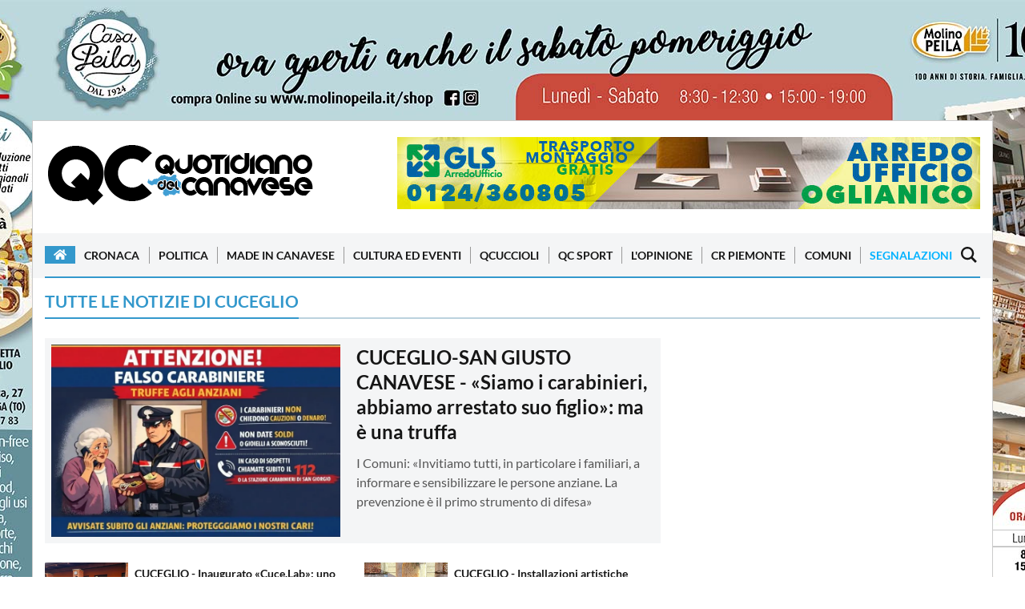

--- FILE ---
content_type: text/html; charset=utf-8
request_url: https://www.quotidianocanavese.it/comuni/cuceglio
body_size: 65089
content:
<html
	xmlns="http://www.w3.org/1999/xhtml"
	xml:lang="it"
	version="XHTML+RDFa 1.0"
	dir="ltr"
	xmlns:fb="http://www.facebook.com/2008/fbml"
	xmlns:og="http://opengraphprotocol.org/schema/"
	lang="it"
>
	<head profile="http://www.w3.org/1999/xhtml/vocab">
		<!-- Clickio Consent V2-->
<!-- <script>
  window.dataLayer = window.dataLayer || [];
  function gtag(){dataLayer.push(arguments);}

  gtag('consent', 'default', {
      'ad_storage': 'denied',
      'analytics_storage': 'denied',
      'functionality_storage': 'denied',
      'personalization_storage': 'denied',
      'security_storage': 'denied',
      'ad_user_data': 'denied',
      'ad_personalization': 'denied',
      'wait_for_update': 1500
  });
  gtag('set', 'ads_data_redaction', true);
  gtag('set', 'url_passthrough', true);
</script> -->

<!-- Google tag (gtag.js) -->
<script async src="https://www.googletagmanager.com/gtag/js?id=G-B6VYZYW4KB"></script>
<script async>
  window.dataLayer = window.dataLayer || [];
  function gtag(){dataLayer.push(arguments);}
  gtag('js', new Date());

  gtag('config', 'G-B6VYZYW4KB');
</script>

<script defer data-cfasync='false' src='https://s.clickiocdn.com/t/223898_wv.js'></script>

<link rel="dns-prefetch" href="//image.trecentodieci.it/" />
<link rel="preconnect" href="//image.trecentodieci.it/" crossorigin />

		<meta charset="UTF-8" />
		<meta http-equiv="Content-Type" content="text/html; charset=iso-8859-1" />
		<meta name="viewport" content="width=device-width, initial-scale=1.0 shrink-to-fit=no" />
		<meta http-equiv="X-UA-Compatible" content="ie=edge" />
		<title>Scopri tutti i comuni coperti da QC QuotidianoCanavese</title>
		<meta
			name="description"
			content="Clicca sul nome del comune per scoprire tutte le informazioni e le notizie di QC QuotidianoCanavese"
		/>
		<meta
			name="keywords"
			content="Comuni, news dal comune, canavese"
		/>
		<link rel="shortcut icon" href="/favicon.ico" type="image/x-icon" />
		<link rel="canonical" href="https://www.quotidianocanavese.it" />
		<meta name="referrer" content="no-referrer-when-downgrade" />
		<meta property="fb:admins" content="1472345162" />
		<meta property="fb:app_id" content="521681094566874" />
		<meta property="og:site_name" content="QC QuotidianoCanavese" />
		<meta property="og:type" content="website" />
		<meta
			property="og:title"
			content="Scopri tutti i comuni coperti da QC QuotidianoCanavese"
		/>
		<meta
			property="og:description"
			content="Clicca sul nome del comune per scoprire tutte le informazioni e le notizie di QC QuotidianoCanavese"
		/>
		<meta property="og:url" content="https://www.quotidianocanavese.it" />
		<meta property="og:image" content="https://www.quotidianocanavese.it/img/meta.png" />
		<meta property="article:publisher" content="https://www.facebook.com/quotidianocanavese" />
		<meta name="twitter:card" content="summary_large_image" />
		<meta name="twitter:title" content="QC QuotidianoCanavese" />
		<meta
			name="twitter:description"
			content="Clicca sul nome del comune per scoprire tutte le informazioni e le notizie di QC QuotidianoCanavese"
		/>
		<meta name="twitter:url" content="https://www.quotidianocanavese.it" />
		<meta name="twitter:image" content="https://www.quotidianocanavese.it/img/meta.png" />
		<meta name="twitter:site" content="@qcanavese" />
		<meta property="og:image:width" content="1200" />
		<meta property="og:image:height" content="630" />
		<link href="https://fonts.googleapis.com/icon?family=Material+Icons" rel="stylesheet" />
		<link
			rel="stylesheet"
			href="https://cdnjs.cloudflare.com/ajax/libs/font-awesome/5.15.4/css/all.min.css"
			integrity="sha512-1ycn6IcaQQ40/MKBW2W4Rhis/DbILU74C1vSrLJxCq57o941Ym01SwNsOMqvEBFlcgUa6xLiPY/NS5R+E6ztJQ=="
			crossorigin="anonymous"
			referrerpolicy="no-referrer"
		/>
		<link rel="stylesheet" type="text/css" href="/css/style_orig.css" />
		<link rel="stylesheet" type="text/css" href="/css/style_custom.css" />
		<link rel="stylesheet" type="text/css" href="/css/style_responsive.css" />
		<script type="application/ld+json">
			{
				"@context": "https://schema.org",
				"@type": "CollectionPage",
				"name": "Notizie di Cuceglio - QC QuotidianoCanavese",
				"url": "https://www.quotidianocanavese.it/comuni/cuceglio",
				"description": "Tutte le notizie, cronaca e aggiornamenti da Cuceglio. Segui le ultime news dal comune di Cuceglio sul QuotidianoCanavese.",
				"publisher": {
					"@type": "Organization",
					"name": "QC QuotidianoCanavese",
					"url": "https://www.quotidianocanavese.it",
					"logo": {
						"@type": "ImageObject",
						"url": "https://www.quotidianocanavese.it/static/qc-logo-square.png",
						"width": 325,
						"height": 325
					},
					"sameAs": [
						"https://www.facebook.com/QuotidianoCanavese",
						"https://twitter.com/QCanavese",
						"https://www.instagram.com/quotidianocanavese/",
						"https://t.me/canavese",
						"https://www.youtube.com/channel/UCSQdgke5n9EvKmPdZtdLDwg",
						"https://play.google.com/store/apps/details?id=it.mussinisas.qcanavese&amp;hl=it",
						"https://apps.apple.com/it/app/qc-quotidiano-del-canavese/id821651960"
					]
				},
				"image": {
					"@type": "ImageObject",
					"url": "https://www.quotidianocanavese.it/img/meta.png",
					"width": "1200",
					"height": "630"
				},
				"mainEntityOfPage": {
					"@type": "WebPage",
					"@id": "https://www.quotidianocanavese.it/cuceglio"
				},
				"about": {
					"@type": "City",
					"name": "Cuceglio",
					"containedInPlace": {
						"@type": "AdministrativeArea",
						"name": "Canavese"
					}
				},
				"potentialAction": {
					"@type": "SearchAction",
					"target": "https://www.quotidianocanavese.it/cerca?text={search_term_string}",
					"query-input": "required name=search_term_string"
				}
			}	
		</script>
		<script src="https://ajax.aspnetcdn.com/ajax/jQuery/jquery-3.4.1.min.js"></script>
		<!-- consent bar -->
<script async type="text/javascript" src="//clickiocmp.com/t/consent_223898.js"></script>
<script async type="text/javascript" src="//s.clickiocdn.com/t/223898/360_light.js"></script>


		

	</head>
	<body class="home-template" data-comune="cuceglio">
		<script async>
(function(i,s,o,g,r,a,m){i['GoogleAnalyticsObject']=r;i[r]=i[r]||function(){
(i[r].q=i[r].q||[]).push(arguments)},i[r].l=1*new Date();a=s.createElement(o),
m=s.getElementsByTagName(o)[0];a.async=1;a.src=g;m.parentNode.insertBefore(a,m)
})(window,document,'script','//www.google-analytics.com/analytics.js','ga');
ga('create', 'UA-63038638-1', 'auto');
ga('send', 'pageview');
</script>

<!-- Histats.com  START  (aync)-->
<script async type="text/javascript">var _Hasync= _Hasync|| [];
_Hasync.push(['Histats.start', '1,2449658,4,0,0,0,00010000']);
_Hasync.push(['Histats.fasi', '1']);
_Hasync.push(['Histats.track_hits', '']);
(function() {
var hs = document.createElement('script'); hs.type = 'text/javascript'; hs.async = true;
hs.src = ('//s10.histats.com/js15_as.js');
(document.getElementsByTagName('head')[0] || document.getElementsByTagName('body')[0]).appendChild(hs);
})();</script>
<noscript><a href="/" target="_blank"><img  src="//sstatic1.histats.com/0.gif?2449658&101" alt="contatore accessi" border="0"></a></noscript>

<!-- Clickio -->
<!-- <script async type='text/javascript' src='//s.clickiocdn.com/t/223898/360_light.js'></script> -->
<script async class='__lxGc__' type='text/javascript'>
((__lxGc__=window.__lxGc__||{'s':{},'b':0})['s']['_223898']=__lxGc__['s']['_223898']||{'b':{}})['b']['_705865']={'i':__lxGc__.b++};
</script>

<!-- <script async type='text/javascript' src='//s.clickiocdn.com/t/223898/360_light.js'></script> -->
<script async class='__lxGc__' type='text/javascript'>
((__lxGc__=window.__lxGc__||{'s':{},'b':0})['s']['_223898']=__lxGc__['s']['_223898']||{'b':{}})['b']['_705867']={'i':__lxGc__.b++};
</script>

		<div
			id="skin"
			class="skin-container active"
			data-active="1"
			data-url="https://api.trecentodieci.it/serve/track/qcanavese/skin/475"
			data-padding="150"
			data-bgcolor="bcd8dc"
			data-target="blank"
			data-img="2026112_3767_skinqcnuoviorarieprodottidef.min.jpg"
			data-img-alternative="2026112_2265_banner728x180appqcnuoviprodotti.min.jpg"			
		>


		<!-- router.get('/track/:platform/skin/:id', Banners_component.serve_skin_link); -->

			<div class="skin-mobile-banner active">
				<a href="https://api.trecentodieci.it/serve/track/qcanavese/skin/475" target="_blank"><img
					src=""
					alt="QC Main Sponsor"
				/></a>
			</div>
			<div class="whole-container">
				
				


				<div class="container mb-15">
					<div class="header-wrapper d-flex justify-content-between">
						<a class="text-logo d-none d-xl-block" href="/"
							><img
								src="https://www.quotidianocanavese.it/images/logoQC_2019.png"
								alt="QuotidianoCanavese.it - Magazine"
						/></a>
						<div class="header-banner">
							
							
							<!-- BANNER GROUP -->
						<div id="banner_position_30" class="banner-container leaderboard mb-15" data-tracker="1" data-total="2">
							<div class="banner_wrapper">
								<div class="banner_scroller">
																		
									
									<div class="banner-item " data-bannertype="hometop" data-index="1" data-timer="5000">
										<a href="https://api.trecentodieci.it/serve/track/qcanavese/ads/573111289e4a1e2967a4a4206e53906cabe9286d" target="_blank"
											><img
												src="https://api.trecentodieci.it/serve/cdn/qcanavese/ads/20250222_3821_4017_728x90nov23.jpg?track=true"
												alt=" per QC QuotidianoCanavese"
												width="728"
												height="90"
										/></a>
									</div>
									
									<div class="banner-item hidden" data-bannertype="hometop" data-index="2" data-timer="5000">
										<a href="https://api.trecentodieci.it/serve/track/qcanavese/ads/645087d34bdbb8aeb9af0186df75fdfb4b6465e9" target="_blank"
											><img
												src="https://api.trecentodieci.it/serve/cdn/qcanavese/ads/20250526_1893_961_2025228_4021_gastroprimafeb2025728x90.jpg?track=true"
												alt=" per QC QuotidianoCanavese"
												width="728"
												height="90"
										/></a>
									</div>
									
									
								</div>
							</div>
						</div>
						<!-- BANNER GROUP END -->

						</div>
					</div>
				</div>
				<header class="site-header sticky-top">
    <nav class="site-navbar-wrap">
        <div class="container">
            <div class="navbar-inner d-flex align-items-center">
                <span class="menu-button d-block d-xl-none menu-open menu-handler">
                    <svg xmlns="http://www.w3.org/2000/svg" width="24" height="24" viewBox="0 0 24 24">
                        <path d="M24 6h-24v-4h24v4zm0 4h-24v4h24v-4zm0 8h-24v4h24v-4z"></path>
                    </svg>
                </span>
                <a href="https://www.quotidianocanavese.it"><img
                    class="d-block d-xl-none"
                    height="45" width="169"
                    src="https://www.quotidianocanavese.it/images/header-qc-logo.png"
                    alt="Quotidiano del Canavese"
                /></a>
                <ul class="navbar-nav text-center main-menu d-none d-xl-flex">
                    <li class="current-menu-item">
                        <a class="home-menu" href="https://www.quotidianocanavese.it/"
                            ><i class="fa fa-home"></i
                        ></a>
                    </li>

                    
                    
                
                    
                    
                        <li class=""><a href="https://www.quotidianocanavese.it/cronaca">Cronaca</a></li>
                    
                        <li class=""><a href="https://www.quotidianocanavese.it/politica">Politica</a></li>
                    
                        <li class=""><a href="https://www.quotidianocanavese.it/made-in-canavese">Made in Canavese</a></li>
                    
                        <li class=""><a href="https://www.quotidianocanavese.it/cultura-eventi">Cultura ed Eventi</a></li>
                    
                        <li class=""><a href="https://www.quotidianocanavese.it/qcuccioli">QCuccioli</a></li>
                    
                        <li class=""><a href="https://www.quotidianocanavese.it/tribunasportiva">QC Sport</a></li>
                    
                        <li class=""><a href="https://www.quotidianocanavese.it/lopinione">L&#39;Opinione</a></li>
                    
                        <li class=""><a href="https://www.quotidianocanavese.it/cr-piemonte">CR Piemonte</a></li>
                    
                                                                                            
                    <li class=""><a href="https://www.quotidianocanavese.it/comuni">Comuni</a></li>
                    <li class="">
                        <a href="https://www.quotidianocanavese.it/segnalazione">Segnalazioni</a>
                    </li>

                </ul>
                <span class="search-button d-inline-flex search-open search-handler">
                    <svg xmlns="http://www.w3.org/2000/svg" width="24" height="24" viewBox="0 0 24 24">
                        <path
                            d="M23.809 21.646l-6.205-6.205c1.167-1.605 1.857-3.579 1.857-5.711 0-5.365-4.365-9.73-9.731-9.73-5.365 0-9.73 4.365-9.73 9.73 0 5.366 4.365 9.73 9.73 9.73 2.034 0 3.923-.627 5.487-1.698l6.238 6.238 2.354-2.354zm-20.955-11.916c0-3.792 3.085-6.877 6.877-6.877s6.877 3.085 6.877 6.877-3.085 6.877-6.877 6.877c-3.793 0-6.877-3.085-6.877-6.877z"
                        ></path>
                    </svg>
                </span>
                <nav class="mobile-menu" id="mobile-menu">
                    <a class="mt-2 d-block" href="https://www.quotidianocanavese.it/">
                        <img
                            class="mx-auto d-block"                            
                            src="https://www.quotidianocanavese.it/images/header-qc-logo.png"
                            alt="Quotidiano del Canavese"
                            style="width: 100%; max-width: 337px; aspect-ratio: 337 / 90; background-color: #FFF;"
                    /></a>
                    <ul>
                        
                            <li class=""><a href="https://www.quotidianocanavese.it/cronaca">Cronaca</a></li>
                        
                            <li class=""><a href="https://www.quotidianocanavese.it/politica">Politica</a></li>
                        
                            <li class=""><a href="https://www.quotidianocanavese.it/made-in-canavese">Made in Canavese</a></li>
                        
                            <li class=""><a href="https://www.quotidianocanavese.it/cultura-eventi">Cultura ed Eventi</a></li>
                        
                            <li class=""><a href="https://www.quotidianocanavese.it/qcuccioli">QCuccioli</a></li>
                        
                            <li class=""><a href="https://www.quotidianocanavese.it/tribunasportiva">QC Sport</a></li>
                        
                            <li class=""><a href="https://www.quotidianocanavese.it/lopinione">L&#39;Opinione</a></li>
                        
                            <li class=""><a href="https://www.quotidianocanavese.it/cr-piemonte">CR Piemonte</a></li>
                        
                        <li class=""><a href="https://www.quotidianocanavese.it/comuni">Comuni</a></li>
                        <li class="">
                            <a href="https://www.quotidianocanavese.it/segnalazione">Segnalazioni</a>
                        </li>
                    </ul>
                </nav>
                <div class="backdrop hidden-md hidden-lg" id="backdrop">
                    <span class="menu-close align-center menu-handler">
                        <svg
                            xmlns="http://www.w3.org/2000/svg"
                            width="24"
                            height="24"
                            viewBox="0 0 24 24"
                        >
                            <path
                                d="M23.954 21.03l-9.184-9.095 9.092-9.174-2.832-2.807-9.09 9.179-9.176-9.088-2.81 2.81 9.186 9.105-9.095 9.184 2.81 2.81 9.112-9.192 9.18 9.1z"
                            ></path>
                        </svg>
                    </span>
                </div>
            </div>
        </div>
    </nav>
</header>

				<div class="main-content-area">
					<div class="container">
						
						<div class="latest-post-section post-group">
							<div class="post-group-title macro-title mt-15">
								<h1>Tutte le notizie di Cuceglio</h1>
							</div>
						</div>
						<div class="row">
							<div class="col-lg-8">
								<div class="latest-post-section post-group macro-apertura">

									
									<!-- large post -->
									<div class="large-post clearfix" id="un_big">
										<a
											href="https://www.quotidianocanavese.it/cronaca/cuceglio-san-giusto-canavese-truffe-finto-carabiniere-58784"
										>
											<div class="featured-image-wrap">
												<div
													class="featured-image"
													style="
														background-image: url(https://image.trecentodieci.it/serve/image/cuceglio-san-giusto-canavese-truffe-finto-carabiniere-24GEN2026-MIPVB4.jpg);
													"
												></div>
											</div>
										</a>
										<div class="content-wrap">
											<time class="date" datetime="" title=""
												></time
											>
											<h2 class="title h4">
												<a
													href="https://www.quotidianocanavese.it/cronaca/cuceglio-san-giusto-canavese-truffe-finto-carabiniere-58784"
													>CUCEGLIO-SAN GIUSTO CANAVESE - «Siamo i carabinieri, abbiamo arrestato suo figlio»: ma è una truffa</a
												>
											</h2>
											<div class="excerpt">
												I Comuni: «Invitiamo tutti, in particolare i familiari, a informare e sensibilizzare le persone anziane. La prevenzione è il primo strumento di difesa»
											</div>
										</div>
									</div><!-- end -->

									<!-- small posts -->
									<div class="row" id="un_list">

										
										<!-- small post item -->
										<div class="col-md-6 small-post">
											<div class="post-wrap-container">
												<a
													href="https://www.quotidianocanavese.it/cultura-eventi/cuceglio-cucelab-inaugurazione-aula-studio-laboratorio-58181"
												>
													<div class="featured-image-wrap">
														<div
															class="featured-image"
															style="
																background-image: url(https://image.trecentodieci.it/serve/image/MODIFICARE-URL-09DIC2025-NRZINQ.jpeg);
															"
														></div>
													</div>
												</a>
												<div class="content-wrap">
													<time class="date" datetime="" title=""
														></time
													>
													<h2 class="title h5">
														<a
															href="https://www.quotidianocanavese.it/cultura-eventi/cuceglio-cucelab-inaugurazione-aula-studio-laboratorio-58181"
															>CUCEGLIO - Inaugurato «Cuce.Lab»: uno spazio per lettura, studio, creatività</a
														>
													</h2>
												</div>
											</div>
										</div><!-- end -->
										
										<!-- small post item -->
										<div class="col-md-6 small-post">
											<div class="post-wrap-container">
												<a
													href="https://www.quotidianocanavese.it/cultura-eventi/cuceglio-installazioni-artistiche-momenti-riflessione-contro-violenza-donne-57955"
												>
													<div class="featured-image-wrap">
														<div
															class="featured-image"
															style="
																background-image: url(https://image.trecentodieci.it/serve/image/cuceglio-installazioni-artistiche-momenti-riflessione-contro-violenza-donne-23NOV2025-S3UDZ0.jpg);
															"
														></div>
													</div>
												</a>
												<div class="content-wrap">
													<time class="date" datetime="" title=""
														></time
													>
													<h2 class="title h5">
														<a
															href="https://www.quotidianocanavese.it/cultura-eventi/cuceglio-installazioni-artistiche-momenti-riflessione-contro-violenza-donne-57955"
															>CUCEGLIO - Installazioni artistiche contro la violenza sulle donne - FOTO</a
														>
													</h2>
												</div>
											</div>
										</div><!-- end -->
										
										<!-- small post item -->
										<div class="col-md-6 small-post">
											<div class="post-wrap-container">
												<a
													href="https://www.quotidianocanavese.it/cultura-eventi/cuceglio-soffi-di-fantasia-libro-aiuto-materiale-didattico-scuola-elementare-patty-li-vecchi-57738"
												>
													<div class="featured-image-wrap">
														<div
															class="featured-image"
															style="
																background-image: url(https://image.trecentodieci.it/serve/image/cuceglio-soffi-di-fantasia-libro-aiuto-materiale-didattico-scuola-elementare-patty-li-vecchi-08NOV2025-Q0V0V4.jpg);
															"
														></div>
													</div>
												</a>
												<div class="content-wrap">
													<time class="date" datetime="" title=""
														></time
													>
													<h2 class="title h5">
														<a
															href="https://www.quotidianocanavese.it/cultura-eventi/cuceglio-soffi-di-fantasia-libro-aiuto-materiale-didattico-scuola-elementare-patty-li-vecchi-57738"
															>CUCEGLIO - Ecco il libro «Soffi di fantasia»: 45 scrittori insieme per aiutare la scuola elementare</a
														>
													</h2>
												</div>
											</div>
										</div><!-- end -->
										
										<!-- small post item -->
										<div class="col-md-6 small-post">
											<div class="post-wrap-container">
												<a
													href="https://www.quotidianocanavese.it/cronaca/cuceglio-professore-mario-cuffia-scuola-lutto-55107"
												>
													<div class="featured-image-wrap">
														<div
															class="featured-image"
															style="
																background-image: url(https://image.trecentodieci.it/serve/image/cuceglio-cuffia-carrera-i-presepi-ant-i-such-la-fratellanza-07MAG2025-ZL57QN.jpg);
															"
														></div>
													</div>
												</a>
												<div class="content-wrap">
													<time class="date" datetime="" title=""
														></time
													>
													<h2 class="title h5">
														<a
															href="https://www.quotidianocanavese.it/cronaca/cuceglio-professore-mario-cuffia-scuola-lutto-55107"
															>CUCEGLIO - Il mondo della scuola e il Canavese dicono addio al «professore» Mario Cuffia</a
														>
													</h2>
												</div>
											</div>
										</div><!-- end -->
										
										<!-- small post item -->
										<div class="col-md-6 small-post">
											<div class="post-wrap-container">
												<a
													href="https://www.quotidianocanavese.it/cronaca/cuceglio-vandali-monumento-dei-caduti-capodanno-spumante-rifiuti-53316"
												>
													<div class="featured-image-wrap">
														<div
															class="featured-image"
															style="
																background-image: url(https://api.trecentodieci.it/serve/cdn/qcanavese/image/file-1736100538024.jpg);
															"
														></div>
													</div>
												</a>
												<div class="content-wrap">
													<time class="date" datetime="" title=""
														></time
													>
													<h2 class="title h5">
														<a
															href="https://www.quotidianocanavese.it/cronaca/cuceglio-vandali-monumento-dei-caduti-capodanno-spumante-rifiuti-53316"
															>CUCEGLIO - Vandali in azione a Capodanno: insozzato il monumento ai caduti</a
														>
													</h2>
												</div>
											</div>
										</div><!-- end -->
										
										<!-- small post item -->
										<div class="col-md-6 small-post">
											<div class="post-wrap-container">
												<a
													href="https://www.quotidianocanavese.it/cronaca/cuceglio-furti-scuola-comune-mette-antifurto-53304"
												>
													<div class="featured-image-wrap">
														<div
															class="featured-image"
															style="
																background-image: url(https://api.trecentodieci.it/serve/cdn/qcanavese/image/file-1736011753239.jpg);
															"
														></div>
													</div>
												</a>
												<div class="content-wrap">
													<time class="date" datetime="" title=""
														></time
													>
													<h2 class="title h5">
														<a
															href="https://www.quotidianocanavese.it/cronaca/cuceglio-furti-scuola-comune-mette-antifurto-53304"
															>CUCEGLIO - Per proteggere la scuola il Comune installa l&#39;antifurto</a
														>
													</h2>
												</div>
											</div>
										</div><!-- end -->
										
										
									</div>
								</div>
							</div>
							<div class="col-lg-4">
								<div class="column-post-section post-group">
									<div
										class="banner-item"
										style="display: block; height: 280px; width: 100%; "
									>
										
										<!-- BANNER GROUP -->
										<div id="banner_position_31" class="banner-container  mb-15" data-tracker="1" data-total="0">
											<div class="banner_wrapper">
												<div class="banner_scroller">
													
												</div>
											</div>
										</div>
										<!-- BANNER GROUP END -->	

									</div>
									<div
										class="banner-item mt-4 banner-adsense"
										style="display: block; height: 280px; width: 100%; "
									>
									
								</div>
							</div>
						</div>
						<!-- FLASH -->
						<div id="results">
							<div class="post-group mb-4">
								<div class="post-group-title title-flex">

									<span>Scopri altre notizie di Cuceglio</span> 
									<div id="category-loading" class="loading-icon ">                        
										<div class="loader loader--style1" title="0">
											<svg version="1.1" id="loader-1" xmlns="http://www.w3.org/2000/svg" xmlns:xlink="http://www.w3.org/1999/xlink" x="0px" y="0px"
											 width="30px" height="30px" viewBox="0 0 40 40" enable-background="new 0 0 40 40" xml:space="preserve">
											<path opacity="0.2" fill="#000" d="M20.201,5.169c-8.254,0-14.946,6.692-14.946,14.946c0,8.255,6.692,14.946,14.946,14.946
											  s14.946-6.691,14.946-14.946C35.146,11.861,28.455,5.169,20.201,5.169z M20.201,31.749c-6.425,0-11.634-5.208-11.634-11.634
											  c0-6.425,5.209-11.634,11.634-11.634c6.425,0,11.633,5.209,11.633,11.634C31.834,26.541,26.626,31.749,20.201,31.749z"/>
											<path fill="#000" d="M26.013,10.047l1.654-2.866c-2.198-1.272-4.743-2.012-7.466-2.012h0v3.312h0
											  C22.32,8.481,24.301,9.057,26.013,10.047z">
											  <animateTransform attributeType="xml"
												attributeName="transform"
												type="rotate"
												from="0 20 20"
												to="360 20 20"
												dur="0.5s"
												repeatCount="indefinite"/>
											  </path>
											</svg>
										</div>                            
									</div>

								</div>
								<div class="column-post-section row" id="page_list">

									
									<div class="col-lg-4 col-md-6 post-wrap loading-block">
										<div class="small-post clearfix">
											<div class="post-wrap-container">
												
												<div class="featured-image-wrap">
													<div
														class="featured-image placeholder-image"														
													></div>
												</div>
												
												<div class="content-wrap">
													<time class="date placeholder-date" datetime="$dateinput" title="$datelabel" ></time>
													<h2 class="title h5 placeholder-title">
														<div class=""></div>
													</h2>
												</div>
											</div>
										</div>
									</div>
									
									<div class="col-lg-4 col-md-6 post-wrap loading-block">
										<div class="small-post clearfix">
											<div class="post-wrap-container">
												
												<div class="featured-image-wrap">
													<div
														class="featured-image placeholder-image"														
													></div>
												</div>
												
												<div class="content-wrap">
													<time class="date placeholder-date" datetime="$dateinput" title="$datelabel" ></time>
													<h2 class="title h5 placeholder-title">
														<div class=""></div>
													</h2>
												</div>
											</div>
										</div>
									</div>
									
									<div class="col-lg-4 col-md-6 post-wrap loading-block">
										<div class="small-post clearfix">
											<div class="post-wrap-container">
												
												<div class="featured-image-wrap">
													<div
														class="featured-image placeholder-image"														
													></div>
												</div>
												
												<div class="content-wrap">
													<time class="date placeholder-date" datetime="$dateinput" title="$datelabel" ></time>
													<h2 class="title h5 placeholder-title">
														<div class=""></div>
													</h2>
												</div>
											</div>
										</div>
									</div>
									
									<div class="col-lg-4 col-md-6 post-wrap loading-block">
										<div class="small-post clearfix">
											<div class="post-wrap-container">
												
												<div class="featured-image-wrap">
													<div
														class="featured-image placeholder-image"														
													></div>
												</div>
												
												<div class="content-wrap">
													<time class="date placeholder-date" datetime="$dateinput" title="$datelabel" ></time>
													<h2 class="title h5 placeholder-title">
														<div class=""></div>
													</h2>
												</div>
											</div>
										</div>
									</div>
									
									<div class="col-lg-4 col-md-6 post-wrap loading-block">
										<div class="small-post clearfix">
											<div class="post-wrap-container">
												
												<div class="featured-image-wrap">
													<div
														class="featured-image placeholder-image"														
													></div>
												</div>
												
												<div class="content-wrap">
													<time class="date placeholder-date" datetime="$dateinput" title="$datelabel" ></time>
													<h2 class="title h5 placeholder-title">
														<div class=""></div>
													</h2>
												</div>
											</div>
										</div>
									</div>
									
									<div class="col-lg-4 col-md-6 post-wrap loading-block">
										<div class="small-post clearfix">
											<div class="post-wrap-container">
												
												<div class="featured-image-wrap">
													<div
														class="featured-image placeholder-image"														
													></div>
												</div>
												
												<div class="content-wrap">
													<time class="date placeholder-date" datetime="$dateinput" title="$datelabel" ></time>
													<h2 class="title h5 placeholder-title">
														<div class=""></div>
													</h2>
												</div>
											</div>
										</div>
									</div>
									

									
								</div>
								<div id="page_list_controls" class="controls-container clearfix">
									<a href="javascript:void(0)" onclick="paginate('back')">
										<div class="controls-item arrow-left disabled" id="btn-back">
											<span class="d-none d-md-inline">Pagina precedente</span>
										</div>
									</a>
									<div class="controls-item page-label">
										<span>Pagina</span> <span id="page_label"><input type="text" placeholder="1" id="page_list_controls_p" class="input_transparent"></span>
									</div>
									<a href="javascript:void(0)" onclick="paginate('next')">
										<div class="controls-item controls-right arrow-right" id="btn-next">
											<span class="d-none d-md-inline">Pagina successiva</span>
										</div>
									</a>
								</div>
							</div>
						</div>
						<!-- end FLASH -->
						<!-- PRIMA PAGINA -->
						<div class="row-post-section post-group">
							<div class="post-group-title mt-15">
								<span>ADESSO IN PRIMA PAGINA</span>
							</div>
							<div class="row no-gutters" id="ls_list">


								
								<div class="col-lg-3 col-md-6 post-wrap">
									<div class="light-bg">
										<a
											href="https://www.quotidianocanavese.it/cronaca/castellamonte-incendio-alloggio-via-buffa-una-persona-intossicata-vigili-del-fuoco-58903"
										>
											<div class="featured-image-wrap">
												<div
													class="featured-image"
													data-img="https://image.trecentodieci.it/serve/image/castellamonte-incendio-alloggio-via-buffa-una-persona-intossicata-vigili-del-fuoco-01FEB2026-NVLEHQ.jpg"
													style="
														background-image: url(https://image.trecentodieci.it/serve/image/castellamonte-incendio-alloggio-via-buffa-una-persona-intossicata-vigili-del-fuoco-01FEB2026-NVLEHQ.jpg);
													"
												></div>
											</div>
										</a>
										<time class="date" datetime="" title=""
											></time
										>
										<h2 class="title h4">
											<a
												href="https://www.quotidianocanavese.it/cronaca/castellamonte-incendio-alloggio-via-buffa-una-persona-intossicata-vigili-del-fuoco-58903"
												>CASTELLAMONTE - Paura per l&#39;incendio in un alloggio di via Buffa: una persona intossicata - FOTO</a
											>
										</h2>
										<div class="excerpt">
											Le fiamme sono divampate all&#39;interno di un appartamento in una palazzina a due passi dalla ex stazione. Sul posto hanno operato i vigili del fuoco di Castellamonte e Cuorgnè e gli operatori del 118
										</div>
									</div>
								</div>
								
								<div class="col-lg-3 col-md-6 post-wrap">
									<div class="light-bg">
										<a
											href="https://www.quotidianocanavese.it/cronaca/ivrea-zona-rossa-prefetto-sicurezza-58898"
										>
											<div class="featured-image-wrap">
												<div
													class="featured-image"
													data-img="https://image.trecentodieci.it/serve/image/ivrea-zona-rossa-prefetto-sicurezza-01FEB2026-KZ5ELV.jpg"
													style="
														background-image: url(https://image.trecentodieci.it/serve/image/ivrea-zona-rossa-prefetto-sicurezza-01FEB2026-KZ5ELV.jpg);
													"
												></div>
											</div>
										</a>
										<time class="date" datetime="" title=""
											></time
										>
										<h2 class="title h4">
											<a
												href="https://www.quotidianocanavese.it/cronaca/ivrea-zona-rossa-prefetto-sicurezza-58898"
												>IVREA - Il prefetto ha prorogato la «zona rossa» fino al 30 aprile: in sei mesi controllate 9000 persone</a
											>
										</h2>
										<div class="excerpt">
											Alla base della decisione, come si legge nel documento, permane una situazione di criticità legata a fenomeni di criminalità e degrado urbano che rischia di aggravarsi con l&#39;avvicinarsi del carnevale
										</div>
									</div>
								</div>
								
								<div class="col-lg-3 col-md-6 post-wrap">
									<div class="light-bg">
										<a
											href="https://www.quotidianocanavese.it/cronaca/chivasso-antonio-virzi-scomparso-ospedale-giovedi-29-gennaio-appello-aiuto-58892"
										>
											<div class="featured-image-wrap">
												<div
													class="featured-image"
													data-img="https://image.trecentodieci.it/serve/image/chivasso-antonio-virzi-scomparso-ospedale-giovedi-29-gennaio-appello-aiuto-31GEN2026-RENSHV.jpg"
													style="
														background-image: url(https://image.trecentodieci.it/serve/image/chivasso-antonio-virzi-scomparso-ospedale-giovedi-29-gennaio-appello-aiuto-31GEN2026-RENSHV.jpg);
													"
												></div>
											</div>
										</a>
										<time class="date" datetime="" title=""
											></time
										>
										<h2 class="title h4">
											<a
												href="https://www.quotidianocanavese.it/cronaca/chivasso-antonio-virzi-scomparso-ospedale-giovedi-29-gennaio-appello-aiuto-58892"
												>CHIVASSO - Si allontana dall&#39;ospedale e sparisce nel nulla: appello dei familiari per ritrovare Antonio</a
											>
										</h2>
										<div class="excerpt">
											E&#39; scomparso giovedì scorso, 29 gennaio 2026, dall&#39;ospedale di Chivasso. L&#39;allarme è scattato intorno alle 22.30, quando si sono perse le tracce dell&#39;uomo che soffre di problemi di salute
										</div>
									</div>
								</div>
								
								<div class="col-lg-3 col-md-6 post-wrap">
									<div class="light-bg">
										<a
											href="https://www.quotidianocanavese.it/cronaca/ciri-emodinamica-cardiologia-nuovo-angiografo-58889"
										>
											<div class="featured-image-wrap">
												<div
													class="featured-image"
													data-img="https://image.trecentodieci.it/serve/image/ciri-emodinamica-cardiologia-nuovo-angiografo-31GEN2026-VT762C.jpg"
													style="
														background-image: url(https://image.trecentodieci.it/serve/image/ciri-emodinamica-cardiologia-nuovo-angiografo-31GEN2026-VT762C.jpg);
													"
												></div>
											</div>
										</a>
										<time class="date" datetime="" title=""
											></time
										>
										<h2 class="title h4">
											<a
												href="https://www.quotidianocanavese.it/cronaca/ciri-emodinamica-cardiologia-nuovo-angiografo-58889"
												>CIRIE&#39; - Nuovo angiografo in radiologia, investimento di 800 mila euro: per due mesi le urgenze spostate al Giovanni Bosco</a
											>
										</h2>
										<div class="excerpt">
											Gli interventi di elettrofisiologia programmata continueranno a essere eseguiti a Ciriè in spazi dedicati, sempre a cura dell&#39;equipe cardiologica locale
										</div>
									</div>
								</div>
								

								
							</div>
						</div>
						<!-- end PRIMA PAGINA -->
						<div
							class="banner-item mt-3 banner-adsense"
							style="display: block; height: 280px; width: 100%; "
						>
							<!-- Responsive banner -prefooter -->
						
						</div>
					</div>
				</div>
                
				
				<footer class="site-footer">
    <div class="container">
        <div class="row">
            <div class="col-lg-3">
                <a class="text-logo mb-4 mx-auto d-block text-center" href="/"
                    ><img
                        src="https://www.quotidianocanavese.it/images/logoQCfooter_2019.png"
                        alt="QuotidianoCanavese.it - Magazine"
                        loading="lazy"
                /></a>
                <div class="widget">
                    <p class="widget-title">QC Quotidiano Canavese</p>
                    <div class="content">
                        <p>
                            Quotidiano Canavese è il tuo sito di riferimento per la cronaca e gli eventi
                            del Canavese ed è esclusivamente online! Scarica anche la nostra app per
                            <a
                                href="https://apps.apple.com/it/app/qc-quotidiano-del-canavese/id821651960"
                                target="_blank"
                                title="QC Quotidiano Canavese su iPhone"
                                >iOS</a
                            >
                            o
                            <a
                                href="https://play.google.com/store/apps/details?id=it.mussinisas.qcanavese&amp;hl=it"
                                target="_blank"
                                title="Quotidiano Canavese su Android"
                                >Android</a
                            >
                        </p>
                        
                    </div>
                </div>
            </div>
            <div class="col-lg-6">
                <div class="widget">
                    <h4 class="widget-title">Sezioni</h4>
                    <div class="content navigation">
                        <ul>
                            <li class="current-menu-item">
                                <a href="https://www.quotidianocanavese.it/">Home</a>
                            </li>
                            <li class="">
                                <a href="https://www.quotidianocanavese.it/cronaca">Cronaca</a>
                            </li>
                            <li class="">
                                <a href="https://www.quotidianocanavese.it/politica">Politica</a>
                            </li>
                            <li class="">
                                <a href="https://www.quotidianocanavese.it/lifestyle">Lifestyle</a>
                            </li>
                            <li class="">
                                <a href="https://www.quotidianocanavese.it/made-in-canavese"
                                    >Made in Canavese</a
                                >
                            </li>
                            <li class="">
                                <a href="https://www.quotidianocanavese.it/qcuccioli">QC Animali</a>
                            </li>
                            <li class="">
                                <a href="https://www.quotidianocanavese.it/qc-market">QC Market</a>
                            </li>
                            <li class="">
                                <a href="https://www.quotidianocanavese.it/tribunasportiva">Sport</a>
                            </li>
                            <li class="">
                                <a href="https://www.quotidianocanavese.it/lopinione">L'Opinione</a>
                            </li>
                            <li class="">
                                <a href="https://www.quotidianocanavese.it/comuni">Comuni</a>
                            </li>
                            <li class="">
                                <a href="https://www.quotidianocanavese.it/segnalazione">Segnalazioni</a>
                            </li>
                        </ul>
                    </div>
                </div>
                <div class="widget">
                    <h4 class="widget-title">Collegamenti</h4>
                    <div class="content tagcloud">
                        <a href="/pagina/contatti">Per contattarci</a>
                        <a href="/pagina/privacy">Privacy</a>
                        <a href="/pagina/cookie-policy">Cookies</a>
                        <a href="/pagina/note-legali">Note legali</a>
                        <a href="#" onclick="if(window.__lxG__consent__!==undefined&&window.__lxG__consent__.getState()!==null){window.__lxG__consent__.showConsent()} else {alert('This function only for users from European Economic Area (EEA)')}; return false">Cambia impostazioni privacy</a>
                    </div>
                </div>
            </div>
            <div class="col-lg-3">
                <div class="widget">
                    <h4 class="widget-title">I nostri canali Social</h4>
                    <div class="content follow-social">
                        <ul class="social-links">
                            <li>
                                <a href="/rss/feed" target="_blank" title="RSS feed aggiornato">
                                    <svg
                                        xmlns="http://www.w3.org/2000/svg"
                                        width="24"
                                        height="24"
                                        viewBox="0 0 24 24"
                                    >
                                        <path
                                            d="M0 0v24h24v-24h-24zm6.168 20c-1.197 0-2.168-.969-2.168-2.165s.971-2.165 2.168-2.165 2.167.969 2.167 2.165-.97 2.165-2.167 2.165zm5.18 0c-.041-4.029-3.314-7.298-7.348-7.339v-3.207c5.814.041 10.518 4.739 10.56 10.546h-3.212zm5.441 0c-.021-7.063-5.736-12.761-12.789-12.792v-3.208c8.83.031 15.98 7.179 16 16h-3.211z"
                                        ></path>
                                    </svg>
                                </a>
                            </li>

                            
                            <li>
                                <a
                                    href="https://twitter.com/qcanavese"
                                    target="_blank"
                                    title="Quotidiano Canavese X (ex Twitter)"
                                >
                                    <!-- <svg
                                        xmlns="https://www.w3.org/2000/svg"
                                        width="24"
                                        height="24"
                                        viewBox="0 0 24 24"
                                    >
                                        <path
                                            d="M24 4.557c-.883.392-1.832.656-2.828.775 1.017-.609 1.798-1.574 2.165-2.724-.951.564-2.005.974-3.127 1.195-.897-.957-2.178-1.555-3.594-1.555-3.179 0-5.515 2.966-4.797 6.045-4.091-.205-7.719-2.165-10.148-5.144-1.29 2.213-.669 5.108 1.523 6.574-.806-.026-1.566-.247-2.229-.616-.054 2.281 1.581 4.415 3.949 4.89-.693.188-1.452.232-2.224.084.626 1.956 2.444 3.379 4.6 3.419-2.07 1.623-4.678 2.348-7.29 2.04 2.179 1.397 4.768 2.212 7.548 2.212 9.142 0 14.307-7.721 13.995-14.646.962-.695 1.797-1.562 2.457-2.549z"
                                        ></path>
                                    </svg> -->

                                    <svg xmlns="http://www.w3.org/2000/svg" xmlns:xlink="http://www.w3.org/1999/xlink" version="1.1" width="256" height="256" viewBox="0 0 256 256" xml:space="preserve">
                                        <defs>
                                        </defs>
                                        <g style="stroke: none; stroke-width: 0; stroke-dasharray: none; stroke-linecap: butt; stroke-linejoin: miter; stroke-miterlimit: 10; fill: none; fill-rule: nonzero; opacity: 1;" transform="translate(1.4065934065934016 1.4065934065934016) scale(2.81 2.81)" >
                                            <polygon points="24.89,23.01 57.79,66.99 65.24,66.99 32.34,23.01 " style="stroke: none; stroke-width: 1; stroke-dasharray: none; stroke-linecap: butt; stroke-linejoin: miter; stroke-miterlimit: 10; fill: rgb(174,174,174); fill-rule: nonzero; opacity: 1;" transform="  matrix(1 0 0 1 0 0) "/>
                                            <path d="M 45 0 L 45 0 C 20.147 0 0 20.147 0 45 v 0 c 0 24.853 20.147 45 45 45 h 0 c 24.853 0 45 -20.147 45 -45 v 0 C 90 20.147 69.853 0 45 0 z M 56.032 70.504 L 41.054 50.477 L 22.516 70.504 h -4.765 L 38.925 47.63 L 17.884 19.496 h 16.217 L 47.895 37.94 l 17.072 -18.444 h 4.765 L 50.024 40.788 l 22.225 29.716 H 56.032 z" style="stroke: none; stroke-width: 1; stroke-dasharray: none; stroke-linecap: butt; stroke-linejoin: miter; stroke-miterlimit: 10; fill: rgb(174,174,174); fill-rule: nonzero; opacity: 1;" transform=" matrix(1 0 0 1 0 0) " stroke-linecap="round" />
                                        </g>
                                        </svg>
                                        
                                        

                                </a>
                            </li>

                            
                            <li>
                                <a
                                    href="https://www.facebook.com/quotidianocanavese/"
                                    target="_blank"
                                    title="Quotidiano Canavese Facebook"
                                >
                                    <svg
                                        xmlns="https://www.w3.org/2000/svg"
                                        width="24"
                                        height="24"
                                        viewBox="0 0 24 24"
                                    >
                                        <path
                                            d="M9 8h-3v4h3v12h5v-12h3.642l.358-4h-4v-1.667c0-.955.192-1.333 1.115-1.333h2.885v-5h-3.808c-3.596 0-5.192 1.583-5.192 4.615v3.385z"
                                        ></path>
                                    </svg>
                                </a>
                            </li>

                            
                            <li>
                                <a
                                    href="https://www.instagram.com/quotidianocanavese/?hl=it"
                                    target="_blank"
                                    title="Quotidiano Canavese Instagram"
                                >
                                    <svg
                                        xmlns="https://www.w3.org/2000/svg"
                                        width="24"
                                        height="24"
                                        viewBox="0 0 24 24"
                                    >
                                        <path
                                            d="M12 2.163c3.204 0 3.584.012 4.85.07 3.252.148 4.771 1.691 4.919 4.919.058 1.265.069 1.645.069 4.849 0 3.205-.012 3.584-.069 4.849-.149 3.225-1.664 4.771-4.919 4.919-1.266.058-1.644.07-4.85.07-3.204 0-3.584-.012-4.849-.07-3.26-.149-4.771-1.699-4.919-4.92-.058-1.265-.07-1.644-.07-4.849 0-3.204.013-3.583.07-4.849.149-3.227 1.664-4.771 4.919-4.919 1.266-.057 1.645-.069 4.849-.069zm0-2.163c-3.259 0-3.667.014-4.947.072-4.358.2-6.78 2.618-6.98 6.98-.059 1.281-.073 1.689-.073 4.948 0 3.259.014 3.668.072 4.948.2 4.358 2.618 6.78 6.98 6.98 1.281.058 1.689.072 4.948.072 3.259 0 3.668-.014 4.948-.072 4.354-.2 6.782-2.618 6.979-6.98.059-1.28.073-1.689.073-4.948 0-3.259-.014-3.667-.072-4.947-.196-4.354-2.617-6.78-6.979-6.98-1.281-.059-1.69-.073-4.949-.073zm0 5.838c-3.403 0-6.162 2.759-6.162 6.162s2.759 6.163 6.162 6.163 6.162-2.759 6.162-6.163c0-3.403-2.759-6.162-6.162-6.162zm0 10.162c-2.209 0-4-1.79-4-4 0-2.209 1.791-4 4-4s4 1.791 4 4c0 2.21-1.791 4-4 4zm6.406-11.845c-.796 0-1.441.645-1.441 1.44s.645 1.44 1.441 1.44c.795 0 1.439-.645 1.439-1.44s-.644-1.44-1.439-1.44z"
                                        ></path>
                                    </svg>
                                </a>
                            </li>

                            
                            <li>
                                <a
                                    href="https://www.youtube.com/channel/UCSQdgke5n9EvKmPdZtdLDwg"
                                    target="_blank"
                                    title="Quotidiano Canavese Youtube"
                                >
                                    <svg
                                        xmlns="https://www.w3.org/2000/svg"
                                        width="24"
                                        height="24"
                                        viewBox="0 0 24 24"
                                    >
                                        <path
                                            d="M19.615 3.184c-3.604-.246-11.631-.245-15.23 0-3.897.266-4.356 2.62-4.385 8.816.029 6.185.484 8.549 4.385 8.816 3.6.245 11.626.246 15.23 0 3.897-.266 4.356-2.62 4.385-8.816-.029-6.185-.484-8.549-4.385-8.816zm-10.615 12.816v-8l8 3.993-8 4.007z"
                                        ></path>
                                    </svg>
                                </a>
                            </li>

                            
                            <li>
                                <a
                                    href="https://www.tiktok.com/@quotidianocanavese"
                                    target="_blank"
                                    title="QC QuotidianoCanavese TikTok account"
                                >
                                <svg xmlns="http://www.w3.org/2000/svg" width="32" height="32" viewBox="0 0 32 32">
                                <path d="M16.708 0.027c1.745-0.027 3.48-0.011 5.213-0.027 0.105 2.041 0.839 4.12 2.333 5.563 1.491 1.479 3.6 2.156 5.652 2.385v5.369c-1.923-0.063-3.855-0.463-5.6-1.291-0.76-0.344-1.468-0.787-2.161-1.24-0.009 3.896 0.016 7.787-0.025 11.667-0.104 1.864-0.719 3.719-1.803 5.255-1.744 2.557-4.771 4.224-7.88 4.276-1.907 0.109-3.812-0.411-5.437-1.369-2.693-1.588-4.588-4.495-4.864-7.615-0.032-0.667-0.043-1.333-0.016-1.984 0.24-2.537 1.495-4.964 3.443-6.615 2.208-1.923 5.301-2.839 8.197-2.297 0.027 1.975-0.052 3.948-0.052 5.923-1.323-0.428-2.869-0.308-4.025 0.495-0.844 0.547-1.485 1.385-1.819 2.333-0.276 0.676-0.197 1.427-0.181 2.145 0.317 2.188 2.421 4.027 4.667 3.828 1.489-0.016 2.916-0.88 3.692-2.145 0.251-0.443 0.532-0.896 0.547-1.417 0.131-2.385 0.079-4.76 0.095-7.145 0.011-5.375-0.016-10.735 0.025-16.093z"/>
                                </svg>


                                </a>
                            </li>

                            
                            <li>
                                <a
                                    href="https://t.me/canavese"
                                    target="_blank"
                                    title="QC QuotidianoCanavese TELEGRAM account"
                                >
                                <?xml version="1.0" encoding="UTF-8"?><!DOCTYPE svg PUBLIC "-//W3C//DTD SVG 1.1//EN" "http://www.w3.org/Graphics/SVG/1.1/DTD/svg11.dtd"><svg xmlns="http://www.w3.org/2000/svg" xmlns:xlink="http://www.w3.org/1999/xlink" version="1.1" id="mdi-telegram" width="24" height="24" viewBox="0 0 24 24"><path d="M9.78,18.65L10.06,14.42L17.74,7.5C18.08,7.19 17.67,7.04 17.22,7.31L7.74,13.3L3.64,12C2.76,11.75 2.75,11.14 3.84,10.7L19.81,4.54C20.54,4.21 21.24,4.72 20.96,5.84L18.24,18.65C18.05,19.56 17.5,19.78 16.74,19.36L12.6,16.3L10.61,18.23C10.38,18.46 10.19,18.65 9.78,18.65Z" /></svg>
                                </a>
                            </li>


                        </ul>
                    </div>
                </div>
                <div class="widget">
                    <h4 class="widget-title">Scarica la nostra app</h4>
                    <div class="content follow-social">
                        <ul class="social-links">


                            
                            <li>
                                <a
                                href="https://play.google.com/store/apps/details?id=it.mussinisas.qcanavese&amp;amp;hl=it"
                                    target="_blank"
                                    title="QC QuotidianoCanavese Play Store"
                                    class="app-icons"
                                >
                                    <svg
                                        alt="Google Play Store"
                                        xmlns="https://www.w3.org/2000/svg"
                                        x="0px"
                                        y="0px"
                                        width="24"
                                        height="24"
                                        viewBox="0 0 24 24"
                                    >
                                        <path
                                            d="M 5.4160156 2.328125 L 12.935547 10.158203 C 13.132547 10.363203 13.45925 10.363203 13.65625 10.158203 L 15.179688 8.5742188 C 15.405688 8.3392188 15.354312 7.956875 15.070312 7.796875 C 11.137313 5.571875 6.2620156 2.811125 5.4160156 2.328125 z M 3.140625 2.8476562 C 3.055625 3.0456562 3 3.2629063 3 3.5039062 L 3 20.591797 C 3 20.788797 3.044375 20.970625 3.109375 21.140625 L 11.576172 12.324219 C 11.762172 12.131219 11.762172 11.826813 11.576172 11.632812 L 3.140625 2.8476562 z M 17.443359 9.2578125 C 17.335484 9.2729375 17.233297 9.32375 17.154297 9.40625 L 15.015625 11.632812 C 14.829625 11.825812 14.829625 12.130219 15.015625 12.324219 L 17.134766 14.529297 C 17.292766 14.694297 17.546141 14.729188 17.744141 14.617188 C 19.227141 13.777188 20.226563 13.212891 20.226562 13.212891 C 20.725562 12.909891 21.007 12.443547 21 11.935547 C 20.992 11.439547 20.702609 10.981938 20.224609 10.710938 C 20.163609 10.676937 19.187672 10.124359 17.763672 9.3183594 C 17.664172 9.2623594 17.551234 9.2426875 17.443359 9.2578125 z M 13.296875 13.644531 C 13.165875 13.644531 13.034047 13.696328 12.935547 13.798828 L 5.4746094 21.566406 C 6.7566094 20.837406 11.328781 18.249578 15.050781 16.142578 C 15.334781 15.981578 15.386156 15.599281 15.160156 15.363281 L 13.65625 13.798828 C 13.55775 13.696328 13.427875 13.644531 13.296875 13.644531 z"
                                        ></path>
                                    </svg>
                                </a>
                            </li>
                            
                            
                            <li>
                                <a
                                    href="https://apps.apple.com/it/app/qc-quotidiano-del-canavese/id821651960"
                                    target="_blank"
                                    title="QC QuotidianoCanavese iTunes Store"
                                    class="app-icons"
                                >
                                    <svg
                                        alt="itune store"
                                        xmlns="https://www.w3.org/2000/svg"
                                        x="0px"
                                        y="0px"
                                        width="50"
                                        height="50"
                                        viewBox="0 0 50 50"
                                    >
                                        <path
                                            d="M36.009,5.074H13.991C9.025,5.074,5,9.099,5,14.064V36c0,4.965,4.025,8.991,8.991,8.991h22.019	C40.975,44.99,45,40.965,45,36V14.064C45,9.099,40.975,5.074,36.009,5.074z M16.171,36.755c-0.372,0.636-1.041,0.989-1.728,0.989	c-0.343,0-0.691-0.088-1.009-0.274c-0.953-0.559-1.273-1.784-0.714-2.736l0.291-0.497c0.515-0.162,1.057-0.25,1.614-0.234l0.005,0	c1.023,0.03,1.879,0.493,2.464,1.176L16.171,36.755z M27.413,32H12c-1.104,0-2-0.896-2-2s0.896-2,2-2h4.665l5.866-10.01	l-1.811-3.091c-0.559-0.953-0.239-2.178,0.714-2.737c0.953-0.558,2.178-0.239,2.737,0.714l0.678,1.157l0.678-1.157	c0.558-0.953,1.783-1.272,2.737-0.714c0.953,0.559,1.273,1.784,0.714,2.737L21.301,28h4.18c0.625,0.416,1.162,0.966,1.549,1.64	l0.003,0.004C27.473,30.409,27.57,31.237,27.413,32z M38,32h-2.623l1.602,2.733c0.559,0.952,0.239,2.178-0.714,2.736	c-0.318,0.187-0.666,0.274-1.009,0.274c-0.687,0-1.355-0.354-1.728-0.989l-6.151-10.497c-0.834-1.549-0.803-3.427,0.109-4.943	l0.826-1.373L33.033,28H38c1.104,0,2,0.896,2,2S39.104,32,38,32z"
                                        ></path>
                                    </svg>
                                </a>
                            </li>
                            


                        </ul>
                    </div>
                </div>
            </div>
        </div>
        <div class="row">
            <div class="col">
                <div class="copyright-wrap text-center">
                    <div class="copyright-info">
                        Copyright © 2023
                        <a href="https://www.quotidianocanavese.it">QC QuotidianoCanavese</a> - Tutti i contenuti del sito sono coperti da copyright.
                        <br />
                        Testata giornalistica registrata presso il Tribunale di Ivrea, registrazione
                        1/2015<br>Editore
                        <a href="http://www.trecentodieci.it" target="_blank">Trecentodieci SNC</a> - P.IVA 11282260014
                    </div>
                </div>
            </div>
        </div>
    </div>
</footer>
				<div class="search-popup">
    <div class="close-button search-handler">
        <svg xmlns="http://www.w3.org/2000/svg" width="24" height="24" viewBox="0 0 24 24">
            <path
                d="M23.954 21.03l-9.184-9.095 9.092-9.174-2.832-2.807-9.09 9.179-9.176-9.088-2.81 2.81 9.186 9.105-9.095 9.184 2.81 2.81 9.112-9.192 9.18 9.1z"
            ></path>
        </svg>
    </div>
    <div class="container popup-inner">
        <div class="row">
            <div class="col-12">
                <form id="search-form">
                    <div class="input-group mb-3">
                        <input
                            type="text"
                            class="form-control"
                            placeholder="Digita almeno due lettere per cominciare la ricerca"
                            id="search-input-custom"
                            aria-label="Ricerca"
                        />

                        <div id="search-loading" class="loading-icon hidden">                        
                            <div class="loader loader--style1" title="0">
                                <svg version="1.1" id="loader-1" xmlns="http://www.w3.org/2000/svg" xmlns:xlink="http://www.w3.org/1999/xlink" x="0px" y="0px"
                                 width="40px" height="40px" viewBox="0 0 40 40" enable-background="new 0 0 40 40" xml:space="preserve">
                                <path opacity="0.2" fill="#000" d="M20.201,5.169c-8.254,0-14.946,6.692-14.946,14.946c0,8.255,6.692,14.946,14.946,14.946
                                  s14.946-6.691,14.946-14.946C35.146,11.861,28.455,5.169,20.201,5.169z M20.201,31.749c-6.425,0-11.634-5.208-11.634-11.634
                                  c0-6.425,5.209-11.634,11.634-11.634c6.425,0,11.633,5.209,11.633,11.634C31.834,26.541,26.626,31.749,20.201,31.749z"/>
                                <path fill="#000" d="M26.013,10.047l1.654-2.866c-2.198-1.272-4.743-2.012-7.466-2.012h0v3.312h0
                                  C22.32,8.481,24.301,9.057,26.013,10.047z">
                                  <animateTransform attributeType="xml"
                                    attributeName="transform"
                                    type="rotate"
                                    from="0 20 20"
                                    to="360 20 20"
                                    dur="0.5s"
                                    repeatCount="indefinite"/>
                                  </path>
                                </svg>
                            </div>                            
                        </div>

                    </div>
                </form>

                <div id="search-results"></div>
            </div>
        </div>
    </div>
</div>

<!-- PRESSCOMMTECH RICH MEDIA -->
<ins data-revive-zoneid="2210" data-revive-id="e590432163035a6e5fc26dac29dd7e0b"></ins>
<script async src="//adv.presscommtech.com/www/delivery/asyncjs.php"></script>
			</div>
		</div>
		<script>
		const API_URL = 'https://api.trecentodieci.it';
		const PLATFORM = 'qcanavese'; 
	
		</script>
		<script src="/js/new.js"></script>
		<script src="/js/comune-detail.js"></script>
	</body>
</html>


--- FILE ---
content_type: text/css; charset=UTF-8
request_url: https://www.quotidianocanavese.it/css/style_custom.css
body_size: 60004
content:
/* quantcast */

.qc-cmp-button {

    background-color: var(--main) !important;

    border-color: var(--main) !important;

}

.qc-cmp-button:hover {

    background-color: transparent !important;

    border-color: var(--main) !important;

}

.qc-cmp-alt-action,

.qc-cmp-link {

    color: var(--main) !important;

}

.qc-cmp-button.qc-cmp-secondary-button:hover {

    border-color: transparent !important;

    background-color: var(--main) !important;

}

.qc-cmp-button {

    color: #ffffff !important;

}

.qc-cmp-button.qc-cmp-secondary-button {

    color: #161616 !important;

}

.qc-cmp-button.qc-cmp-button.qc-cmp-secondary-button:hover {

    color: #ffffff !important;

}

.qc-cmp-button.qc-cmp-secondary-button {

    border-color: #d1d1d1 !important;

    background-color: #d1d1d1 !important;

}

.qc-cmp-ui,

.qc-cmp-ui .qc-cmp-main-messaging,

.qc-cmp-ui .qc-cmp-messaging,

.qc-cmp-ui .qc-cmp-beta-messaging,

.qc-cmp-ui .qc-cmp-title,

.qc-cmp-ui .qc-cmp-sub-title,

.qc-cmp-ui .qc-cmp-purpose-info,

.qc-cmp-ui .qc-cmp-table,

.qc-cmp-ui .qc-cmp-table-header,

.qc-cmp-ui .qc-cmp-vendor-list,

.qc-cmp-ui .qc-cmp-vendor-list-title {

    color: #ffffff !important;

}

.qc-cmp-ui a,

.qc-cmp-ui .qc-cmp-alt-action,

.qc-cmp-toggle-status {

    color: var(--main) !important;

}

.qc-cmp-ui {

    background-color: #161616 !important;

}

.qc-cmp-publisher-purposes-table .qc-cmp-table-header {

    background-color: #161616 !important;

}

.qc-cmp-publisher-purposes-table .qc-cmp-table-row {

    background-color: #161616 !important;

}

.qc-cmp-vendor-list .qc-cmp-vendor-row {

    background-color: #161616 !important;

}

.qc-cmp-vendor-list .qc-cmp-vendor-row-header {

    background-color: #161616 !important;

}

.qc-cmp-small-toggle.qc-cmp-toggle-on,

.qc-cmp-toggle.qc-cmp-toggle-on {

    background-color: #95dcff !important;

    border-color: #95dcff !important;

}



/* custom */

a {

    color: var(--main);

    transition: all .25s;

}

.article_galleria_wrapper.onlymobile {
    display: none;
}
.article_galleria_wrapper.nomobile{
    display: block;
}

.featured-posts-section .small-post .content-wrap .title a {
    font-size: 1rem;
}
.shareblock-upper{
    display: block;
}


.skin-container.active .whole-container {

    width: 1200px;

    margin: auto;

    padding-top: 20px;

    background: #fff;

    border: 1px solid #ccc;

}



.skin-container.active .site-header .header-wrapper {

    margin-top: 0;

}



.skin-container.active {

    padding-top: 200px;

    background: #efefef;

    background-position: top;

    background-attachment: fixed;

    background-repeat: no-repeat;

}



a.text-logo img {

    max-width: 100%;

}


.home-banner-strip {

    margin-top: 20px;

}

.banner-item {
    text-align: center;
    /* margin-bottom: 15px; */
}

.column-post-section .small-post .content-wrap.content-unwrapped {

    margin-left: 0;

}



.fixed-nav-wrap.show .site-navbar-wrap {

    box-shadow: 0 0 8px rgba(0, 0, 0, .4);

}

.light-bg {
    background-color: #f4f5f6;
    padding: 8px;
    display: flex;
    flex-direction: column;
    height: 100%;
    flex-grow: 1;
}

.light-bg-gray{
    background-color: #f4f5f6;
}

.btn-orange-inv {
    background-color: rgba(255, 255, 255, .5);
    border: 1px solid #f67e00;
    color: #f67e00;
    text-transform: uppercase;
}

.btn-orange-inv:hover {
    background-color: #f67e00;
    color: #fff;
}


a.btn-link {

    display: inline;

    border: #fff;

    padding: 5px 14px;

}



a.btn-link2 {

    padding: 10px 15px;

    background: #fff;

    color: #4c4c4c;

    border: 1px solid;

    display: inline-block;

}

.maintitle_gallery_toggler {

    color: inherit;

    display: inline-flex;

    border: 1px solid #ccc;

    padding: 4px 20px;

    margin: 10px 0;

}

.maintitle_gallery_toggler:hover {

    background-color: #ccc;

    color: #fff;

}

.maintitle_gallery_toggler i {

    margin-right: 5px;

}



.breakingnews-wrapper {

    background-color: #dc0000;

    padding: 20px 0;

    color: #FFF;

    -webkit-transition: all .12s ease-out;

    -moz-transition: all .12s ease-out;

    -ms-transition: all .12s ease-out;

    -o-transition: all .12s ease-out;

    transition: all .12s ease-out;

}

.breakingnews-wrapper:hover {



    background-color: #ad0000;

}

.breakingnews-wrapper .date {

    font-size: 80%
}

.breakingnews-wrapper .titolo {

    font-weight: bold;

    text-transform: uppercase;

    font-size: 140%;

}









#search-form .input-group {

    position: relative;

}

#search-form .input-group.loading::after {



    content: "";

    width: 100%;

    height: 10px;

    background-color: #aeaeae29;

    position: absolute;

    bottom: -10px;

    left: 0;

    animation-duration: 1s;

    animation-name: slidein;

    animation-iteration-count: infinite;



}

@keyframes slidein {

    0% {

        width: 0%;

        opacity: 0;

    }



    50% {

        width: 100%;

        opacity: 1;

    }

    100% {



        opacity: 0;

    }



}




.featured-posts-section .large-post .featured-image-wrap .overlayVideo {

    position: absolute;

    bottom: 0;

    width: 100%;

    background: rgba(22, 22, 22, 1);

    padding: 20px 30px;

    transition: background .25s ease;

    z-index: 10;

    height: 100%;

}

.overlayVideo iframe {

    width: 100%;

    height: 100%;

    left: 0;

    position: absolute;

    top: 0;

}



/* BANNERS */

.banner_scroller ul {

    list-style: none;

    margin: 0;

    padding: 0;

}

.banner_scroller ul li,
.article_correlati_wrapper,
.article_galleria_wrapper {

    display: none;

}

.banner_scroller ul li.active {

    display: block;

}

#correlati-apertura-container .post-wrap-container .title {
    margin-bottom: 0;
    padding: 8px 0;
}

#correlati-apertura-container .post-wrap-container a {
    font-size: .8rem;
    color: #333;
}

#correlati-apertura-container .post-wrap-container a:hover {
    color: #888;
}

/* #correlati-apertura-container{ display:none;} */

.skin-container.active.minified {

    background-size: 200% auto;

}



.featured-image {

    background-color: #efefef;

}





.single-post-wrap .primary-tag {

    border: 1px solid #171717;

    display: table;

    padding: 2px 22px;

    margin-bottom: 10px;

}



.single-post-wrap .primary-tag a {

    color: #171717;

}



.single-post-wrap .primary-tag:hover {

    background-color: #171717;

}



.single-post-wrap .primary-tag:hover a {

    color: #fff;

}



.primary-title h1 {

    font-size: 2rem;

}

.single-post-wrap .post-head.has-image.no-covered:before,

.single-post-wrap .post-head.has-image.no-covered:hover:before {

    content: none;

    background: none;

}

.post-meta {

    margin-bottom: 20px;

}

.post-content a {
    font-weight: 900;
    color: #3398cc;
}

.post-content a:hover {
    color: #bbd2de
}





.post-content .article_img_container {

    float: left;

    position: relative;

    top: 0;

    margin: 0 25px 25px 0;

    padding: 0;

    text-align: left;

}


.home-menu {
    display: flex;
    height: 22px;
    width: 100%;
    justify-content: center;
    align-items: center;
}




.correlati .small-post .content-wrap .date {

    font-family: Lato, sans-serif;
    font-size: .65rem;
    display: block;
    background-color: #eee;
    padding: 0 4px;
    color: #000;

}

.utility-title {
    font-size: 1.2rem;
}

.correlati .small-post .content-wrap .title a {

    color: #161616;

    font-family: Lato, sans-serif;

}

.correlati .small-post .content-wrap .title a:hover {

    color: #888;

}

.correlati .small-post .content-wrap .title {

    margin-bottom: 0;
    margin-top: 5px;
}



.correlati .small-post .content-wrap {

    margin-left: 8px;

}



.correlati .small-post .featured-image-wrap,

.photogallery .featured-image-wrap {

    float: left;

    overflow: hidden;

}



.photogallery .featured-image-wrap {

    margin: 0 15px 15px 0;

}



.correlati .small-post .featured-image-wrap .featured-image,

.photogallery .featured-image-wrap .featured-image {

    width: 104px;

    height: 77px;

    background-size: cover;

    background-position: center;

    background-repeat: no-repeat;

    transition: all .25s ease-in-out;

    background-color: #efefef73;

}

.correlati .featured-image-wrap:hover .featured-image,

.photogallery .featured-image-wrap:hover .featured-image {

    -webkit-transform: scale3d(1.1, 1.1, 1);

    transform: scale3d(1.1, 1.1, 1);

}

.correlati .small-post {

    margin-bottom: 20px;

}

.post-content h2 {

    margin-top: 20px;

}


.post-head.d-flex.has-image.no-covered img {

    width: 100%;

    height: auto;

}

.site-footer .widget .social-links li a.app-icons svg {

    width: 40px;

    height: 40px;

}

.single-post-wrap {

    margin-bottom: 50px;

}

#btnToggleFavourite {
    font-size: 1rem;
    font-family: Lato, sans-serif;
}

#btnToggleFavourite svg {
    height: 20px;
    width: 20px;
    margin-bottom: 5px;
}

.btn-favourite {
    background-color: var(--main-light);
    color: #fff !important;
}

.btn-favourite:hover {
    background-color: var(--main);
}


.overlayVideo {

    width: 100%;

    position: absolute;

    left: 0;

    top: 0;

    height: 100%;

    z-index: 100;

}

.overlayVideoRepeat {

    position: absolute;

    z-index: 80;

    color: #fff;

    background-color: rgba(0, 0, 0, .5);

    padding: 10px;

    bottom: 0;

    width: 100%;

    text-align: center;

    display: none;

    transition: all .15s ease-in-out;

}

.overlayVideoRepeat:hover {

    background-color: rgba(0, 0, 0, .9);

    cursor: pointer;

}

.post-group-title.macro-title {

    font-size: 2rem;

    height: 3rem;

}

.post-group-title.macro-title span {

    height: 3rem;

}











.controls-item {

    display: table;

    background: #161616;

    padding: 5px 10px;

    float: left;

    color: #FFF;

    transition: all .15s ease-in-out;

}



.controls-item:hover {

    opacity: .7;

}

.controls-container {

    background: #efefef;
    display: flex;
    justify-content: space-around;

}

.controls-item.arrow-left::before {

    content: "<<";

}

.controls-item.controls-right {

    float: right;

}

.controls-item.arrow-right::after {

    content: ">>";

}

div#btn-back.disabled,

div#btn-next.disabled {

    opacity: .2;

    cursor: not-allowed;

}

.page-label {

    background: none;
    display: flex;
    flex-grow: 1;
    color: #161616;
    justify-content: center;
    text-transform: uppercase;

}

.page-label:hover {

    opacity: 1;

}





.banner-item[data-bannertype="hometop"] img {

    height: 90px;



}



.banner-item[data-bannertype="square"] img {

    /* height:250px; */

    max-width: 250px;

}

.banner-item[data-bannertype="tower"] img {

    max-width: 300px;

    min-height: 250px;

}



.site-footer li.current-menu-item a {

    color: #fff;

}

.latest-post-section.post-group.macro-apertura .large-post h2 {

    font-size: 1.5rem;

}

.post-meta {
    display: flex;
    justify-content: space-between;
    align-items: center;
    padding: 8px 0;
    border-top: 1px solid #f1f1f0;
    border-bottom: 1px solid #f1f1f0;
    font-size: .9rem;
}

.post-meta .post-tag {

    display: inline-block;

    /* border: 1px solid #161616; */

    padding: 5px 10px;

    font-size: 100%;

}



.post-meta a .post-tag {

    background: #fff;

    color: #161616;

    transition: all .25s;

}

.post-meta a .post-tag:hover {

    /* background: #161616; */

    color: var(--main);

}

.post-meta a.reverse .post-tag {

    /* background: var(--main); */

    /* COLOR: #fff; */

    /* border-color:var(--main); */

    border-left: 2px solid var(--main);

}







.single-post-wrap .post-head.minimum-bottommargin {

    margin-bottom: 10px;

}



.article_img_container:empty {

    display: none;

}

.reverse.pull-right {

    float: right;

}

#banner-column {
    background-color: #f4f5f6;
    text-align: center;
    position: relative;
    padding-top: 20px;

}

#banner-wrapper {

    /*position:absolute;*/

    width: 100%;

    top: 0;
    left: 0;

}

.post-meta a.pull-right .post-tag {

    color: #FFF;

    background: var(--main);

}

.post-meta a.pull-right .post-tag:hover {

    color: var(--main);

    background: #fff;

    border-color: #FFF;

}

.big-image-container {

    position: relative;

}

.big-image-container img {
    width: 100%;
    height: auto;
}

div#skin.active:hover {

    cursor: pointer;

}

div#skin.active:hover div.whole-container {

    cursor: auto;

}



#madeincanavese_list .small-post .content-wrap .date,
#sport_list .small-post .content-wrap .date {
    background-color: #ddd;
}

#sport {
    background-color: #f4f5f6;
}

#madeincanavese {
    background-color: #ececec;
}

#animali {
    background-color: #dfdfdf;
}


#eventi-col {
    background-color: rgba(246, 126, 0, .09);
}

#eventi-col .column-post-section .small-post .content-wrap .date {
    background-color: rgba(246, 126, 0, .15);
}


.marginTopSpace {

    margin-top: 50px;

}



.module {

    text-align: center;

    border: 1px solid #ccc;

    box-sizing: border-box;

    /* padding: 20px; */

}



.module h2 {

    text-transform: uppercase;

    color: #fff;

    margin: 0;

}



.module-title {

    background: #161616;

    padding: 10px;

}



.module-content {

    padding: 20px;

}



.module-btn {

    margin-top: 20px;

    border: 1px solid #161616;

    padding: 15px;

    background: #161616;

    color: #fff;

    -moz-transition: all .25s;

    -webkit-transition: all .25s;

    transition: all .25s;

}

.module-btn.inverse {

    background: #fff;

    color: #161616;

    border-color: #ccc;

    /* margin-top: 15px; */

}



#frmLogin input {

    margin-top: 20px;

    margin-bottom: 0;

}

.module-btn:hover {



    color: #161616;

    background: #FFF;

}



button.btn-black {

    border: 1px solid #161616;

    box-shadow: none;

    border-radius: 0;

    padding: 0 1rem;

    margin-bottom: 1rem;

    font-size: .875rem;

    font-family: Lato, sans-serif;

    line-height: 48px;

    height: 48px;

    width: 100%;

    margin: 20px 0 0 0;

    background: #161616;

    color: #FFF;

    -moz-transition: all .25s;

    -webkit-transition: all .25s;

    transition: all .25s;

}

input[type=email].error,

input[type=password].error {
    border-color: #C20000;
}



input[type=email].ok,

input[type=password].ok {
    border-color: #00C23C;
}



button.btn-black:hover {

    background: #FFF;

    color: #161616;

    cursor: pointer;

}

button.btn-black.error {

    background: #C20000;
    border-color: #C20000;

}



.col-lg-3.profile-menu-col {

    margin-bottom: 20px;

}

.profile-menu-col button {

    margin-bottom: 15px;

    width: 100%;

}

.profile-menu-col button:hover {

    cursor: pointer;

}

p#frmErrorMessages {

    color: #dc0000;

    margin: 20px 0;

    transition: all .25s;

}

p#frmConfirmMessages {

    color: #059D05;

    margin: 20px 0;

    transform: all .25s;

}

.correlati_list .small-post {

    clear: left;

    overflow: hidden;

}



.modal-request-user-registration,

.modal-cont {



    height: 100vh;

}

.modal-cont {

    position: relative;

    margin: auto;

    width: 60%;

}

#modal-request-user-registration.visible {

    opacity: 1;

}

.modal-request-user-registration {

    width: 100%;

    position: fixed;

    top: 0;

    left: 0;

    z-index: 500;

    background-color: rgba(0, 0, 0, 0.83);

    -moz-transition: all .25s;

    -webkit-transition: all .25s;

    transition: all .25s;

    opacity: 0;
    visibility: hidden;

}

.modal-btns-container {

    background-color: #FFF;

    position: absolute;

    top: 50%;
    transform: translateY(-50%);
    width: 100%;

    padding: 25px;
    text-align: center;

    box-shadow: 0 0 15px #000;

}



.module.module-r {

    text-align: left;

    max-width: 60%;

    margin: auto;

}



.correlati_row_item h2.title, .title-flex {

    display: flex;

}

.correlati_minipic {

    float: left;

    width: 35px;

    height: 30px;

    background-size: cover;

    margin: 0 10px 0 0;

    border-radius: 2px;

}



span.special-iconed-title img {

    width: 24px;
    height: 24px;

    position: absolute;
    top: 3px;

    left: 14px;

}

span.special-iconed-title {

    padding-left: 30px;

}

.banner_adsense_centre {

    text-align: center;

}

.skin-mobile-banner {

    display: none;

}

.whatsapp_btn_container {

    display: none !important;

}

.banner_adsense_format1 ins {

    width: 728px;
    height: 90px;

}

input[type="file"] {

    margin-bottom: 1rem;

    width: auto;

    line-height: 40px;

}



.avatar_container {

    margin: 0 0 25px 0;

}



.avatar {

    width: 150px;

    height: 150px;

    background-color: #efefef75;

    border-radius: 100px;

    margin: 10px 0;

    position: relative;

    background-size: cover;

}



.avatar.no-pic::before {
    content: "Nessuna immagine caricata";
    position: absolute;
    text-align: center;
    font-size: 70%;
    width: 60%;
    left: 50%;
    transform: translateY(-50%) translateX(-50%);
    top: 50%;
}



ul.list-avatars {

    display: flex;

    flex-direction: row;

    flex-wrap: wrap;

    justify-content: flex-start;

    align-items: baseline;

    align-content: flex-start;

    list-style: none;

    padding: 0;

    margin: 20px 0;

}



ul.list-avatars li {

    width: 50px;

    height: 50px;

    background-size: 90% 90%;

    background-position: center;

    background-repeat: no-repeat;

    border: 1px solid #CCC;

    border-radius: 50px;

    margin: 0 10px 10px 0;

    transition: 0.1s linear;

}

ul.list-avatars li:hover {

    cursor: pointer;

    background-size: 100% 100%;

    background-color: #368bd6;

}

ul.list-avatars li.chosen {

    background-size: 100% 100%;

    background-color: #368bd6;

    border-color: #368bd6;

}



#abs_message {

    opacity: 0;

}

div#abs_message {

    position: fixed;

    bottom: 10px;

    right: 10px;

    z-index: 3000000000;

    width: 30%;

    background: var(--main);

    border: 2px solid #73c0e8;

    border-radius: 5px;

    box-shadow: 2px 2px 5px #0000005c;

    text-align: center;

    font-size: 0.9rem;

    color: #FFF;

    padding: 12px 20px;

    -webkit-transition: all .2s ease;

    -moz-transition: all .2s ease;

    -ms-transition: all .2s ease;

    -o-transition: all .2s ease;

    transition: all 0.6s ease;

}

div#abs_message.visible {

    opacity: 1;

}

#acr_list .title {
    min-height: 55px;
    padding: 4px;
    background-color: #f4f5f6;
    text-align: center;
    display: flex;
    align-items: center;
    justify-content: center;
}

#acr_list .date {
    font-weight: bold;
}

#spazio_lavoro {
    background-color: rgba(51, 152, 204, .1);
}


/* SITE HEADER */

nav.site-navbar-wrap {

    background: #f4f5f6;

}

.site-header .navbar-inner {

    background: #f4f5f6;
    border-bottom: 2px solid var(--main);

}


.site-header .navbar-inner .main-menu li a {
    font-size: 0.9rem;
}

.site-header .navbar-inner .main-menu li:last-child a {
    color: var(--secondary);
}

.site-header .navbar-inner .main-menu li:last-child a:hover {
    color: #012535;
}

.site-header .header-wrapper {
    margin-top: 40px;
    margin-bottom: 20px;
    position: relative;
}

.site-header .text-logo {
    font-family: "PT Serif", serif;
    font-size: 3rem;
    line-height: 1.2;
    font-weight: 700;
    color: #161616;
    text-transform: uppercase;
}

.site-header .text-logo:hover {
    color: #161616
}

.site-header .image-logo img {
    max-width: 100%
}

.site-header .site-description {
    font-size: 1.125rem
}

.site-header .navbar-inner {
    -ms-flex: 0 0 100%;
    flex: 0 0 100%;
    height: 56px;
    -ms-flex-pack: justify;
    justify-content: space-between
}

.site-header .navbar-inner .menu-button,
.site-header .navbar-inner .search-button {
    width: 20px;
    height: 20px;
    margin-right: 4px;
    margin-bottom: 4px;

}

.site-header .navbar-inner .menu-button svg,
.site-header .navbar-inner .search-button svg {
    color: #161616;
    cursor: pointer;
    transition: all .25s
}

.site-header .navbar-inner .menu-button svg:hover,
.site-header .navbar-inner .search-button svg:hover {
    color: #565656
}

.site-header .navbar-inner .main-menu {
    font-weight: 700;
    -ms-flex-direction: row;
    flex-direction: row;
    justify-content: space-between;
    align-items: center;
    width: 100%;
}

.site-header .navbar-inner .main-menu li {
    display: flex;
    flex-grow: 1;
    justify-content: center;
    text-transform: uppercase;
    border-right: 1px solid #999;
}

.site-header .navbar-inner .main-menu li:first-child,
.site-header .navbar-inner .main-menu li:last-child {
    border-right: none;
}

.site-header .navbar-inner .main-menu li a {
    color: #161616;
}

.site-header .navbar-inner .main-menu li a:hover {
    color: var(--main);
}

.site-header .navbar-inner .main-menu li.current-menu-item a {
    color: #fff;
}

.site-header .navbar-inner .main-menu li.current-menu-item {

    background-color: var(--main);
}

.site-header .fixed-nav-wrap {
    position: fixed;
    width: 100%;
    top: 0;
    left: 0;
    z-index: 180;
    background-color: #fff;
    transition: -webkit-transform .3s ease-in-out;
    transition: transform .3s ease-in-out;
    transition: transform .3s ease-in-out, -webkit-transform .3s ease-in-out;
    -webkit-transform: translate3d(0, -100%, 0);
    transform: translate3d(0, -100%, 0);
}

.site-header .fixed-nav-wrap.show {
    -webkit-transform: translate3d(0, 0, 0);
    transform: translate3d(0, 0, 0)
}

.site-header .fixed-nav-wrap .site-navbar-wrap {
    border-top: 0px solid #161616;
    border-bottom: 4px solid var(--main);
}

.site-header .fixed-nav-wrap .site-navbar-wrap .navbar-inner {
    border: none;
    height: 48px;
    border-width: 1px;
}

.mobile-menu {
    background: #fff;
    position: fixed;
    top: 0;
    left: -260px;
    width: 260px;
    height: 100%;
    overflow-y: auto;
    z-index: 1060;
    transition: left .3s
}

.mobile-menu ul {
    list-style: none;
    padding: 0;
    margin-top: 8px;
}

.mobile-menu ul>li {
    line-height: 2.5rem;
    font-weight: 600;
    position: relative
}

.mobile-menu ul>li a {
    padding-left: 20px;
    display: block;
    color: #161616;
    transition: all .2s
}

.mobile-menu ul>li a:focus,
.mobile-menu ul>li a:hover {
    color: #3396cc;
}

.mobile-menu ul>li.current-menu-item a {
    color: #565656;
    color: var(--main);
    border-bottom: 2px solid var(--main);
}

.backdrop {
    top: 0;
    left: 0;
    width: 100%;
    height: 100%;
    position: fixed;
    z-index: 1050;
    background: rgba(0, 0, 0, .9);
    opacity: 0;
    visibility: hidden;
    transition: all .3s
}

.backdrop .menu-close {
    position: absolute;
    left: 0;
    top: 20px;
    width: 24px;
    line-height: 24px;
    transition: all .3s;
    color: #fff;
    cursor: pointer;
}

.mobile-menu-opened .mobile-menu {
    left: 0
}

.mobile-menu-opened .backdrop {
    opacity: 1;
    visibility: visible
}

.mobile-menu-opened .backdrop .menu-close {
    left: 275px
}

.mobile-menu-opened .backdrop .menu-close svg {
    height: 20px;
    width: 20px
}

.post-item {
    margin-bottom: 32px
}

.post-item .featured-image-wrap {
    overflow: hidden
}

.post-item .featured-image-wrap .featured-image {
    height: 344px;
    background-size: cover;
    background-position: center;
    background-repeat: no-repeat;
    transition: all .25s ease-in-out
}

.post-item .featured-image-wrap:hover .featured-image {
    -webkit-transform: scale3d(1.05, 1.05, 1);
    transform: scale3d(1.05, 1.05, 1)
}

.post-item .content-wrap .primary-tag {
    margin-bottom: 8px
}

.post-item .content-wrap .primary-tag a {
    text-transform: uppercase;
    font-size: .875rem;
    color: #565656
}

.post-item .content-wrap .title {
    margin-bottom: 8px
}

.post-item .content-wrap .title a {
    color: #161616
}

.post-item .content-wrap .title a:hover {
    color: #565656
}

.post-item .content-wrap .date {
    font-size: .875rem;
    margin-bottom: 8px
}

.post-item .content-wrap .excerpt {
    margin-top: 8px;
    font-family: "PT Serif", serif;
    font-size: 1.125rem;
    line-height: 1.7
}

.pagination-wrap {
    margin-top: 18px
}

.pagination-wrap a {
    color: #161616;
    font-weight: 600
}

.pagination-wrap a svg {
    height: 12px;
    width: 12px;
    vertical-align: middle;
    margin-top: -2px
}

.pagination-wrap a.newer-posts svg {
    margin-right: 4px
}

.pagination-wrap a.older-posts svg {
    margin-left: 4px
}

.pagination-wrap a:hover {
    color: #275beb
}

.pagination-wrap .page-number {
    margin: 14px 16px
}

.main-content-area {

    overflow: hidden;
}

.featured-posts-section {
    background-color: #f4f5f6;
    padding: 15px 0;
}

.featured-posts-section.breaking-new {
    background-color: #c60909;
    padding: 15px 0;
    position: relative;
    color: #FFF;
}
.featured-posts-section.breaking-new h1{
    color: #FFF;
}
.featured-posts-section.breaking-new::before {
    content: 'BREAKING NEWS';
    color: #fff;
    display: block;
    background-color: var(--main);
    width: 200px;
    /* position: absolute; */
    z-index: 20;
    top: 35px;
    left: 20px;
    font-size: 1.1em;
    font-weight: bold;
    text-align: center;
    margin-bottom: 20px;
}
.featured-posts-section.breaking-new  .large-post .featured-image-wrap {
    overflow: inherit;
}
.featured-posts-section.breaking-new time {
    border: 1px solid #FFF;
    color: #FFF;
    padding: 5px 20px;
    height: inherit;
}

.featured-posts-section.special-new {
    background-color: #010101;
    padding: 15px 0;
    position: relative;
}

.featured-posts-section.special-new::before {
    content: 'IN PRIMO PIANO';
    color: #fff;
    display: block;
    background-color: var(--main);
    width: 200px;
    position: absolute;
    z-index: 20;
    top: 35px;
    left: 20px;
    font-size: 1.1em;
    font-weight: bold;
    text-align: center;
}

.featured-posts-section.live {
    background-color: var(--main);
    padding: 15px 0;
    position: relative;
}

.featured-posts-section.live::before {
    content: 'IN ONDA';
    color: #fff;
    display: block;
    background-color: #000;
    width: 200px;
    position: absolute;
    z-index: 20;
    top: 35px;
    left: 20px;
    font-size: 1.1em;
    font-weight: bold;
    text-align: center;
}

.featured-posts-section.special-new .excerpt,
.featured-posts-section.live .excerpt {
    color: #fff;
}



.post-wrap-container {
    display: flex;
    /* border-bottom: 1px solid #cccccc; */
}

.featured-posts-section .large-post {
    margin-bottom: 24px
}

.featured-posts-section .large-post .featured-image-wrap {
    position: relative;
    overflow: hidden
}

.featured-posts-section .large-post .featured-image-wrap .featured-image {
    height: 370px;
    background-size: cover;
    background-position: center;
    background-repeat: no-repeat;
    transition: all .25s ease-in-out
}

.featured-posts-section .large-post .featured-image-wrap:hover .featured-image {
    -webkit-transform: scale3d(1.05, 1.05, 1);
    transform: scale3d(1.05, 1.05, 1)
}

.featured-posts-section .large-post .featured-image-wrap .overlay {
    position: absolute;
    z-index: 50;
    bottom: 0;
    width: 100%;
    background: rgba(22, 22, 22, .4);
    padding: 10px;
    transition: background .25s ease
}

.featured-posts-section .large-post .featured-image-wrap .overlay .title {
    color: #fff
}

.featured-posts-section .large-post .featured-image-wrap .overlay .date {
    color: #fff;
    font-size: .875rem
}

.featured-posts-section .large-post .featured-image-wrap:hover .overlay {
    background: rgba(22, 22, 22, .8)
}

.featured-posts-section .large-post .excerpt {
    margin: 8px 0;
}

.featured-posts-section .small-post {
    margin-bottom: 24px
}

.featured-posts-section .small-post .featured-image-wrap {
    float: left;
    overflow: hidden
}

.featured-posts-section .small-post .featured-image-wrap .featured-image {
    width: 190px;
    height: 110px;
    background-size: cover;
    background-position: center;
    background-repeat: no-repeat;
    transition: all .25s ease-in-out
}

.featured-posts-section .small-post .featured-image-wrap:hover .featured-image {
    -webkit-transform: scale3d(1.1, 1.1, 1);
    transform: scale3d(1.1, 1.1, 1)
}

.featured-posts-section .small-post .content-wrap {
    padding-left: 8px;
}

.featured-posts-section .small-post .content-wrap.no-image {
    margin-left: 0
}

.featured-posts-section .small-post .content-wrap .tag {
    display: flex;
    justify-content: space-between;
    align-items: center;
    margin-bottom: 8px;
    background-color: #ededed;
    padding: 0 3px;
}

.featured-posts-section .small-post .content-wrap .tag a {
    text-transform: uppercase;
    font-size: .775rem;
    color: var(--main);
    font-weight: bold;
    text-align: right;
}

.featured-posts-section .small-post .content-wrap .tag a:hover {
    color: var(--secondary);
}

.featured-posts-section .small-post .content-wrap .title {
    margin-bottom: 4px
}

.featured-posts-section .small-post .content-wrap .title a {
    color: #161616;

}

.featured-posts-section .small-post .content-wrap .title a:hover {
    color: #565656
}

.featured-posts-section .small-post .date {
    font-size: .875rem
}

.post-group .post-group-title {
    font-size: 1.25rem;
    font-weight: 700;
    text-transform: uppercase;
    color: var(--main);
    border-bottom: 2px solid var(--tertiary);
    height: 36px;
    margin-bottom: 24px
}

.post-group .post-group-title span,
.post-group .post-group-title a {

    display: inline-block;
    border-bottom: 2px solid var(--main);
    height: 36px
}

.post-group .post-group-title h1 {
    display: inline-block;
    border-bottom: 2px solid var(--main);
    height: 36px;
    font-size: 1.3rem;
    color: var(--main);
}

.latest-post-section .large-post {
    margin-bottom: 24px;
    background-color: #f4f5f6;
    padding: 8px;
}

.latest-post-section .large-post .featured-image-wrap {
    float: left;
    position: relative;
    overflow: hidden;
    width: calc(50% - 15px)
}

.latest-post-section .large-post .featured-image-wrap .featured-image {
    height: 240px;
    background-size: cover;
    background-position: center;
    background-repeat: no-repeat;
    transition: all .25s ease-in-out;
    background-color: #efefef73;
}

.latest-post-section .large-post .featured-image-wrap:hover .featured-image {
    -webkit-transform: scale3d(1.05, 1.05, 1);
    transform: scale3d(1.05, 1.05, 1)
}

.latest-post-section .large-post .content-wrap {
    margin-left: calc(50% + 5px)
}

.latest-post-section .large-post .content-wrap.no-image {
    margin-left: 0
}

.latest-post-section .large-post .content-wrap .title a {
    color: #161616
}

.latest-post-section .large-post .content-wrap .title a:hover {
    color: #565656
}

.latest-post-section .large-post .content-wrap .date {
    font-size: .875rem
}

.latest-post-section .large-post .content-wrap .excerpt {
    margin-top: 8px;
    /* font-family:"PT Serif",serif */
}

.latest-post-section .small-post {
    margin-bottom: 20px
}

.latest-post-section .small-post .featured-image-wrap {
    float: left;
    overflow: hidden
}

.latest-post-section .small-post .featured-image-wrap .featured-image {
    width: 104px;
    height: 77px;
    background-size: cover;
    background-position: center;
    background-repeat: no-repeat;
    transition: all .25s ease-in-out;
    background-color: #efefef73;
}

.latest-post-section .small-post .featured-image-wrap:hover .featured-image {
    -webkit-transform: scale3d(1.1, 1.1, 1);
    transform: scale3d(1.1, 1.1, 1)
}

.latest-post-section .small-post .content-wrap {
    padding-left: 8px
}

.latest-post-section .small-post .content-wrap.no-image {
    margin-left: 0
}

.latest-post-section .small-post .content-wrap .title {
    margin-top: 5px;
    margin-bottom: 0;
}

.latest-post-section .small-post .content-wrap .title a {
    color: #161616
}

.latest-post-section .small-post .content-wrap .title a:hover {
    color: #565656
}

.latest-post-section .small-post .content-wrap .date {
    font-size: .65rem;
    display: block;
    background-color: #eee;
    padding: 0 4px;
    color: #000;
}

.column-post-section .large-post {
    margin-bottom: 24px
}

.column-post-section .large-post .featured-image-wrap {
    position: relative;
    overflow: hidden
}

.column-post-section .large-post .featured-image-wrap .featured-image {
    height: 240px;
    background-size: cover;
    background-position: center;
    background-repeat: no-repeat;
    transition: all .25s ease-in-out
}

.column-post-section .large-post .featured-image-wrap .featured-image.no-image {
    background-color: #e0e0e0
}

.column-post-section .large-post .featured-image-wrap:hover .featured-image {
    -webkit-transform: scale3d(1.05, 1.05, 1);
    transform: scale3d(1.05, 1.05, 1)
}

.column-post-section .large-post .featured-image-wrap .overlay {
    position: absolute;
    bottom: 0;
    width: 100%;
    background: rgba(22, 22, 22, .4);
    padding: 10px 15px;
    transition: background .25s ease
}

.column-post-section .large-post .featured-image-wrap .overlay .title {
    color: #fff;
    margin-bottom: 4px
}

.column-post-section .large-post .featured-image-wrap .overlay .date {
    color: #fff;
    font-size: .875rem
}

.column-post-section .large-post .featured-image-wrap:hover .overlay {
    background: rgba(22, 22, 22, .8)
}

.column-post-section .small-post {
    margin-bottom: 20px
}

.column-post-section .small-post .featured-image-wrap {
    float: left;
    overflow: hidden;
    position: relative;
}

.column-post-section .small-post .featured-image-wrap .featured-image {
    width: 104px;
    height: 77px;
    background-size: cover;
    background-position: center;
    background-repeat: no-repeat;
    transition: all .25s ease-in-out
}

.column-post-section .small-post .featured-image-wrap:hover .featured-image {
    -webkit-transform: scale3d(1.1, 1.1, 1);
    transform: scale3d(1.1, 1.1, 1)
}

.column-post-section .small-post .content-wrap {
    padding-left: 8px;
}

.column-post-section .small-post .content-wrap.no-image {
    margin-left: 0
}

.column-post-section .small-post .content-wrap .title {
    margin-top: 5px;
    margin-bottom: 0
}

.column-post-section .small-post .content-wrap .title a {
    color: #161616
}

.column-post-section .small-post .content-wrap .title a:hover {
    color: #565656
}

.column-post-section .small-post .content-wrap .date {
    font-size: .65rem;
    display: block;
    background-color: #eee;
    padding: 0 4px;
    color: #000;
}

.row-post-section .post-wrap {
    margin-bottom: 24px
}

.row-post-section .post-wrap .featured-image-wrap {
    overflow: hidden
}

.row-post-section .post-wrap .featured-image-wrap .featured-image {
    height: 176px;
    background-size: cover;
    background-position: center;
    background-repeat: no-repeat;
    transition: all .25s ease-in-out
}

.row-post-section .post-wrap .featured-image-wrap:hover .featured-image {
    -webkit-transform: scale3d(1.05, 1.05, 1);
    transform: scale3d(1.05, 1.05, 1)
}

.row-post-section .post-wrap .title {
    margin-top: 5px;
    margin-bottom: 0
}

.row-post-section .post-wrap .title a {
    color: #161616
}

.row-post-section .post-wrap .title a:hover {
    color: #565656
}

.row-post-section .post-wrap .date {
    font-size: .875rem
}

.row-post-section .post-wrap .excerpt {
    margin-top: 8px;
    font-size: .85rem;
    /* font-family:"PT Serif",serif */
}

.single-post-wrap .post-head {
    margin-bottom: 48px
}

.single-post-wrap .post-head .header-inner {
    max-width: 786px;
    margin: 0 auto;
    text-align: center;
    z-index: 2;
    padding: 0 16px
}

.single-post-wrap .post-head .header-inner a {
    color: #161616
}

.single-post-wrap .post-head .header-inner .title {
    color: #161616
}

.single-post-wrap .post-head .header-inner .primary-tag {
    margin-bottom: 16px
}

.single-post-wrap .post-head .header-inner .primary-tag a {
    text-transform: uppercase;
    font-weight: 700;
    background: #161616;
    color: #fff;
    display: -ms-inline-flexbox;
    display: inline-flex;
    font-size: .875rem;
    height: 24px;
    line-height: 24px;
    padding: 0 10px;
    transition: all .3s
}

.single-post-wrap .post-head .header-inner .primary-tag a:hover {
    background-color: rgba(22, 22, 22, .7)
}

.single-post-wrap .post-head .header-inner .post-meta .author {
    font-weight: 700
}

.single-post-wrap .post-head .header-inner .post-meta .author span {
    font-weight: 400
}

.single-post-wrap .post-head .header-inner .post-meta .author:hover {
    color: #494949
}

.single-post-wrap .post-head.has-image {
    background-size: cover;
    background-position: center;
    /* min-height:440px; */
    position: relative;
}

.single-post-wrap .post-head.has-image:before {
    content: "";
    width: 100%;
    height: 100%;
    position: absolute;
    top: 0;
    left: 0;
    background: rgba(0, 0, 0, .4);
    z-index: 1;
    transition: all .3s
}

.single-post-wrap .post-head.has-image:hover:before {
    background: rgba(0, 0, 0, .6)
}

.single-post-wrap .post-head.has-image .header-inner {
    color: #fff
}

.single-post-wrap .post-head.has-image .header-inner a {
    color: #fff
}

.single-post-wrap .post-head.has-image .header-inner .title {
    color: #fff
}

.single-post-wrap .post-head.has-image .header-inner .primary-tag a {
    background: #fff;
    color: #161616
}

.single-post-wrap .post-head.has-image .header-inner .primary-tag a:hover {
    background-color: rgba(255, 255, 255, .7)
}

.single-post-wrap .post-head.has-image .header-inner .post-meta .author:hover {
    color: #ccc
}

.single-post-wrap .post-content {
    font-size: 1.125rem;
    line-height: 1.7em;
}

.single-post-wrap .post-content p {
    margin-bottom: 2rem
}

.single-post-wrap .post-content dl,
.single-post-wrap .post-content ol,
.single-post-wrap .post-content ul {
    margin-bottom: 2rem
}

.single-post-wrap .post-content img {
    max-width: 100%
}

.single-post-wrap .post-content .kg-image-card {
    text-align: center
}

.single-post-wrap .post-content .kg-embed-card {
    display: -ms-flexbox;
    display: flex;
    -ms-flex-direction: column;
    flex-direction: column;
    -ms-flex-align: center;
    align-items: center;
    margin-bottom: 2rem
}

.single-post-wrap .post-content .kg-width-wide {
    position: relative;
    max-width: 80vw;
    left: 50%;
    right: 50%;
    margin-left: -40vw;
    margin-right: -40vw
}

.single-post-wrap .post-content .kg-width-wide img {
    width: 100%
}

.single-post-wrap .post-content .kg-width-full {
    position: relative;
    max-width: 100vw;
    width: 100vw;
    left: 50%;
    right: 50%;
    margin-left: -50vw;
    margin-right: -50vw
}

.single-post-wrap .post-content .kg-width-full img {
    width: 100%
}

.single-post-wrap .post-content .kg-gallery-container {
    display: -ms-flexbox;
    display: flex;
    -ms-flex-direction: column;
    flex-direction: column
}

.single-post-wrap .post-content .kg-gallery-row {
    display: -ms-flexbox;
    display: flex;
    -ms-flex-direction: row;
    flex-direction: row;
    -ms-flex-pack: center;
    justify-content: center
}

.single-post-wrap .post-content .kg-gallery-image img {
    display: block;
    margin: 0;
    width: 100%;
    height: 100%
}

.single-post-wrap .post-content .kg-gallery-row:not(:first-of-type) {
    margin: .75em 0 0 0
}

.single-post-wrap .post-content .kg-gallery-image:not(:first-of-type) {
    margin: 0 0 0 .75em
}

.single-post-wrap .post-content .kg-bookmark-card {
    margin-bottom: 2rem
}

.single-post-wrap .post-content .kg-bookmark-container {
    display: -ms-flexbox;
    display: flex;
    -ms-flex-wrap: wrap;
    flex-wrap: wrap;
    color: var(--text-body);
    text-decoration: none;
    background: 0 0;
    border: 2px solid rgba(0, 0, 0, .05);
    padding: 8px
}

.single-post-wrap .post-content .kg-bookmark-container:hover {
    border-color: #565656
}

.single-post-wrap .post-content .kg-bookmark-content {
    -ms-flex-preferred-size: 0;
    flex-basis: 0;
    -ms-flex-positive: 999;
    flex-grow: 999;
    min-width: 50%;
    padding: 8px
}

.single-post-wrap .post-content .kg-bookmark-title {
    font-weight: 600;
    font-size: 1.125rem;
    line-height: 1.3;
    color: #161616
}

.single-post-wrap .post-content .kg-bookmark-description {
    font-size: 1rem;
    line-height: 1.5;
    display: -webkit-box;
    -webkit-line-clamp: 2;
    -webkit-box-orient: vertical;
    overflow: hidden
}

.single-post-wrap .post-content .kg-bookmark-description,
.single-post-wrap .post-content .kg-bookmark-metadata {
    margin-top: 16px
}

.single-post-wrap .post-content .kg-bookmark-metadata {
    display: -ms-flexbox;
    display: flex;
    -ms-flex-align: center;
    align-items: center
}

.single-post-wrap .post-content .kg-bookmark-thumbnail {
    -ms-flex-preferred-size: 15rem;
    flex-basis: 15rem;
    -ms-flex-positive: 1;
    flex-grow: 1;
    position: relative
}

.single-post-wrap .post-content .kg-bookmark-thumbnail img {
    vertical-align: bottom;
    -o-object-fit: cover;
    object-fit: cover;
    width: 100%;
    height: 100%;
    position: absolute;
    top: 0;
    left: 0
}

.single-post-wrap .post-content .kg-bookmark-icon {
    width: 24px;
    height: 24px;
    margin-right: 8px;
    vertical-align: bottom
}

.single-post-wrap .post-content .kg-bookmark-author,
.single-post-wrap .post-content .kg-bookmark-publisher {
    font-size: .875rem
}

.single-post-wrap .post-content .kg-bookmark-author:after {
    content: "•";
    margin: 0 6px
}

.single-post-wrap .post-content .tag-wrap {
    margin: 2rem 0 1rem
}

.single-post-wrap .post-content .tag-wrap a {
    text-transform: uppercase;
    font-weight: 700;
    background: #161616;
    color: #fff;
    display: -ms-inline-flexbox;
    display: inline-flex;
    font-family: Lato, sans-serif;
    font-size: .875rem;
    height: 24px;
    line-height: 24px;
    padding: 0 10px;
    margin-right: 8px;
    transition: all .3s
}

.single-post-wrap .post-content .tag-wrap a:hover {
    background-color: rgba(22, 22, 22, .7)
}

.single-post-wrap .post-content .share-text {
    margin-bottom: 0;
    font-size: 1rem;
}

.single-post-wrap .post-content .share-wrap {
    font-family: Lato, sans-serif;
    display: flex;
    justify-content: flex-end;
    align-items: center;
}

.single-post-wrap .post-content .share-wrap .share-links {
    padding: 0;
    margin: 0 0 0 8px;
    list-style: none
}

.single-post-wrap .post-content .share-wrap .share-links li {
    display: -ms-inline-flexbox;
    display: inline-flex;
    margin: 0 4px;
}

.single-post-wrap .post-content .share-wrap .share-links li a {
    color: #161616;
    border: 1px solid #161616;
    padding: 9px;
    font-size: .875rem;
    display: -ms-inline-flexbox;
    display: inline-flex;
    transition: all .3s;
    border-radius: 50px;
}

.single-post-wrap .post-content .share-wrap .share-links li a svg {
    width: 14px;
    height: 14px;
    -ms-flex-item-align: center !important;
    align-self: center !important;
}

.single-post-wrap .post-content .share-wrap .share-links li a:hover {
    color: #fff;
    background-color: #161616
}

.page-wrap .post-head.has-image {
    min-height: 220px
}

.prev-next-wrap {
    margin-top: 3.5rem
}

.prev-next-wrap .post-wrap .featured-image-wrap {
    float: left;
    overflow: hidden
}

.prev-next-wrap .post-wrap .featured-image-wrap .featured-image {
    width: 190px;
    height: 110px;
    background-size: cover;
    background-position: center;
    background-repeat: no-repeat;
    transition: all .25s ease-in-out
}

.prev-next-wrap .post-wrap .featured-image-wrap:hover .featured-image {
    -webkit-transform: scale3d(1.1, 1.1, 1);
    transform: scale3d(1.1, 1.1, 1)
}

.prev-next-wrap .post-wrap .content-wrap {
    margin-left: 206px
}

.prev-next-wrap .post-wrap .content-wrap.no-image {
    margin-left: 0
}

.prev-next-wrap .post-wrap .content-wrap .nav-text {
    margin-top: -6px;
    margin-bottom: 4px;
    text-transform: uppercase;
    font-size: .875rem;
    color: #565656
}

.prev-next-wrap .post-wrap .content-wrap .title {
    margin-bottom: 4px
}

.prev-next-wrap .post-wrap .content-wrap .title a {
    color: #161616
}

.prev-next-wrap .post-wrap .content-wrap .title a:hover {
    color: #565656
}

.prev-next-wrap .post-wrap .date {
    font-size: .875rem
}

.comment-container .section-title,
.related-post-wrap .section-title {
    font-size: 1.25rem;
    font-weight: 700;
    color: var(--main);
    text-transform: uppercase;
    border-bottom: 2px solid var(--tertiary);
    height: 36px;
    margin-bottom: 24px
}

.comment-container .section-title span,
.related-post-wrap .section-title span {
    display: -ms-inline-flexbox;
    display: inline-flex;
    border-bottom: 2px solid var(--main);
    height: 36px
}

.related-post-wrap .post-wrap {
    margin-bottom: 20px
}

.related-post-wrap .post-wrap .featured-image-wrap {
    float: left;
    overflow: hidden
}

.related-post-wrap .post-wrap .featured-image-wrap .featured-image {
    width: 104px;
    height: 77px;
    background-size: cover;
    background-position: center;
    background-repeat: no-repeat;
    transition: all .25s ease-in-out
}

.related-post-wrap .post-wrap .featured-image-wrap:hover .featured-image {
    -webkit-transform: scale3d(1.1, 1.1, 1);
    transform: scale3d(1.1, 1.1, 1)
}

.related-post-wrap .post-wrap .content-wrap {
    margin-left: 8px
}

.related-post-wrap .post-wrap .content-wrap.no-image {
    margin-left: 0
}

.related-post-wrap .post-wrap .content-wrap .title {
    margin-bottom: 0;
    margin-top: 5px;
}

.related-post-wrap .post-wrap .content-wrap .title a {
    color: #161616
}

.related-post-wrap .post-wrap .content-wrap .title a:hover {
    color: #565656
}

.related-post-wrap .post-wrap .content-wrap .date {
    font-size: .65rem;
    display: block;
    background-color: #eee;
    padding: 0 4px;
    color: #000;
}

.site-footer {
    background-color: #161616;
    color: #aeaeae;
    padding: 40px 0 32px;
    margin-top: 28px
}

.site-footer a {
    color: #aeaeae
}

.site-footer a:hover {
    color: #fff
}

.site-footer .widget {
    margin-bottom: 24px
}

.site-footer .widget .widget-title {
    color: #fff;
    margin-bottom: 8px
}

.site-footer .widget .tagcloud a {
    display: -ms-inline-flexbox;
    display: inline-flex;
    text-transform: capitalize;
    white-space: nowrap;
    margin: 0 20px 10px 0
}

.site-footer .widget .navigation ul {
    padding: 0;
    margin: 0
}

.site-footer .widget .navigation ul li {
    list-style: none;
    display: -ms-inline-flexbox;
    display: inline-flex;
    margin: 0 20px 10px 0
}

.site-footer .widget .navigation ul li a {
    text-transform: capitalize;
    white-space: nowrap
}

.site-footer .widget .subscribe-widget input[type=email],
.site-footer .widget .subscribe-widget input[type=text] {
    border: 1px solid #fff
}

.site-footer .widget .subscribe-widget input[type=email]:focus,
.site-footer .widget .subscribe-widget input[type=text]:focus {
    border: 1px solid #fff;
    border-right: none
}

.site-footer .widget .social-links {
    padding: 0;
    margin: 0
}

.site-footer .widget .social-links li {
    list-style: none;
    display: -ms-inline-flexbox;
    display: inline-flex;
    margin-right: 20px;
    margin-bottom: 16px
}

.site-footer .widget .social-links li a svg {
    width: 20px;
    height: 20px
}

.site-footer .copyright-wrap {
    font-size: .875rem;
    border-top: 1px solid #232323;
    padding-top: 32px
}

.site-footer .copyright-wrap .copyright-info {
    display: inline-block
}

.site-footer .copyright-wrap .custom-links {
    display: inline-block
}

.site-footer .copyright-wrap .custom-links a {
    margin-left: 20px
}

.search-popup {
    position: fixed;
    top: 0;
    bottom: 0;
    left: 0;
    right: 0;
    background: #fff;
    opacity: 0;
    visibility: hidden;
    transition: all .1s ease-in-out;
    z-index: -2;
    overflow-y: scroll
}

.search-popup.visible {
    opacity: 1;
    visibility: visible;
    z-index: 1100
}

.search-popup .close-button {
    position: absolute;
    right: 16px;
    top: 16px;
    cursor: pointer;
    z-index: 999;
    transition: all .2s ease-in-out
}

.search-popup .close-button svg {
    width: 24px;
    height: 24px;
    color: #161616
}

.search-popup .close-button svg:hover {
    color: #565656
}

.search-popup .popup-inner {
    max-width: 700px;
    margin-top: 70px
}

.search-popup .popup-inner form {
    position: relative
}

.search-popup .popup-inner form input {
    border: none;
    border-bottom: 2px solid #aeaeae;
    padding-left: 0;
    font-size: 1.5rem
}

.search-popup .popup-inner form input:focus {
    border-bottom: 2px solid #565656
}

.search-popup #search-results {
    margin: 35px 0
}

.search-popup #search-results .result-item a {
    transition: all .15s;
    padding: 14px 0;
    display: block
}

.search-popup #search-results .result-item a .title {
    font-size: 1.125rem;
    font-weight: 600;
    color: #161616;
    margin-bottom: 4px;
    transition: color .3s ease
}

.search-popup #search-results .result-item a .date {
    color: #565656;
    font-size: .875rem
}

.search-popup #search-results .result-item a:hover .title {
    color: #565656
}

.cover-wrap {
    margin-bottom: 32px;
    padding: 0 24px 48px 24px;
    position: relative;
    background-size: cover;
    background-position: center
}

.cover-wrap .cover-inner {
    max-width: 700px;
    position: relative
}

.cover-wrap .cover-inner .post-count {
    font-weight: 600;
    letter-spacing: .5px
}

.cover-wrap .cover-inner .description {
    margin-top: 16px;
    font-size: 1.125rem
}

.cover-wrap.has-image {
    color: #fff;
    padding: 48px 24px
}

.cover-wrap.has-image:before {
    content: "";
    width: 100%;
    height: 100%;
    background: rgba(0, 0, 0, .4);
    position: absolute;
    top: 0;
    left: 0
}

.cover-wrap.has-image .cover-inner .name {
    color: #fff
}

.cover-wrap .cover-inner .avatar {
    height: 120px;
    width: 120px;
    margin-bottom: 16px;
    margin-left: auto;
    margin-right: auto;
    background: #aeaeae;
    overflow: hidden
}

.cover-wrap .cover-inner .avatar svg {
    width: 120px;
    height: 120px;
    margin-top: 10px
}

.cover-wrap .cover-inner .meta-info {
    padding: 0;
    margin: 16px 0 0 0
}

.cover-wrap .cover-inner .meta-info li {
    display: inline-block;
    margin: 0 10px
}

.cover-wrap .cover-inner .meta-info li.location svg {
    margin-right: 8px
}

.cover-wrap .cover-inner .meta-info li a {
    color: #565656
}

.cover-wrap .cover-inner .meta-info li a:hover {
    color: #aeaeae
}

.cover-wrap .cover-inner .meta-info li svg {
    width: 20px;
    height: 20px
}

.cover-wrap .cover-inner .author-bio {
    margin-top: 16px;
    font-size: 1.125rem;
    line-height: 2
}

.cover-wrap.has-image .cover-inner .meta-info li a {
    color: #fff
}

.error-wrap {
    margin-top: 64px;
    margin-bottom: 64px
}

.error-wrap .error-code {
    font-size: 8rem;
    line-height: 1.1;
    color: #161616
}

.error-wrap .message-manual {
    font-size: 1.125rem;
    line-height: 2
}


.banner-item.hidden {
    display: none;
}


/* piccolo hack per containers banner, per dargli un minimo di struttura */
.banner-container.leaderboard{
    height: 90px;
    
}
.mt-15 {
    margin-top: 15px;
}
.my-15 {
    margin-top: 15px;
    margin-bottom: 15px;
}
.py-15 {
    padding-top: 15px;
    padding-bottom: 15px;
}
.pt-15 {
    padding-top: 15px;
}
.pb-15 {
    padding-bottom: 15px;
}
.mb-15 {
    margin-bottom: 15px;
}
.mb-50 {
    margin-bottom: 50px;
}

.search-results-item {
    margin-bottom: 10px;
}

.search-results-item a {
    font-weight: bold;
}
.search-results-item p {
    font-size: 90%;
}

/* create a svg loading icon */
.loading-icon.hidden {
    display: none;
}
div#error-list {
    /* list-style: none; */
}

div#error-list li {
    margin-top: 10px;
    font-weight: bold;
    color: #db0909;
}

.loading-icon svg path,
.loading-icon svg rect{
  fill: var(--main);
}
svg[fill="none"] {
    fill: none;
}
svg.w-30 {
    width: 30px;
}
svg.w-20 {
    width: 20px;
}
.divider {
    border-top: 1px solid #cfd4da;
    margin-top: 20px;
    padding-top: 20px;
}

.attach-progressbar-container {
    background-color: #eee; /* light gray background */
    margin-bottom: 20px;
  }
  
  .attach-progressbar {
    background-color: #444; /* dark gray progress bar */
    height: 7px; /* height of progress bar */
  }
  
  .attach-progressbar-inner {
    background-color: #888; /* lighter gray for progress indicator */
    height: 100%; /* height of progress indicator */
    width: 50%; /* initial width of progress indicator (can be updated dynamically with JavaScript) */
  }
  



.loading-block time.placeholder-date {
    background: #efefef;
    height: 15px;
    width: 10%;
    width: 180px;
    /* content: "asdsadsadasd"; */
}
.loading-block .placeholder-title {
    background: #efefef;
    width: 180px;
    height: 40px;
}
.loading-block {
    overflow: hidden;
}
input[type="text"].input_transparent {
    padding: 2px;
    height: inherit;
    line-height: inherit;
    width: 50px;
    color: #000 !important;
    background-color: transparent;
    margin-bottom: 0;
    text-align: center;
}

.controls-item.page-label span {
    margin-right: 10px;
}

.controls-item.page-label span:last-child {
    margin-right: 0;
}
.flex-gallery {
    display: flex;
    justify-content: space-between;
    background-color: #e8e9ea;
}

.banner-adsense{
    background-color: #f4f5f6;
}
.errore-header {
    background-color: #0c0c0c;
    padding: 20px;
    text-align: center;
}
.errore-header h1{
    color: #FFF
}


/* badge */
.badge-custom{
    color: #FFF;
    width: 100%;
    border-radius: 4px;
    padding: 15px;
}
.badge-custom h2{
    color:FFF;
    margin: 0;
}
.badge-twitch{
    background-color: rgb(126 34 206);
}
.badge-twitch:hover{
    background-color: rgb(156, 94, 209);
}
.badge-youtube{
    background-color: rgb(220 38 38);
}
.badge-youtube:hover{
    background-color: rgb(255, 72, 72);
}
.badge-twitter{
    background-color: rgb(29 78 216);
}
.badge-twitter:hover{
    background-color: rgb(29 161 242);
}
.badge-facebook{
    background-color: rgb(67 56 202);
}
.badge-facebook:hover{
    background-color: rgb(113, 102, 236);
}
.badge-instagram{
    background-color: rgb(194 65 12);
}
.badge-instagram:hover{
    background-color: rgb(237, 108, 56);
}


@media screen and (max-width:767px) {

    .header-banner{
        margin-top: 0;
    }
    .featured-posts-section {
        padding-top: 0;
    }

    .banner-container.leaderboard{
        /* height: 63px; */
        height: auto;        
    }

    .latest-post-section .large-post .featured-image-wrap {
        float: none;
        width: 100%
    }

    .latest-post-section .large-post .content-wrap {
        margin-left: 0;
        margin-top: 16px
    }

    .pagination-wrap .page-number {
        display: block
    }

    .single-post-wrap .post-content .kg-bookmark-container {
        -ms-flex-direction: column-reverse;
        flex-direction: column-reverse
    }

    .single-post-wrap .post-content .kg-bookmark-thumbnail {
        -ms-flex-preferred-size: 12rem;
        flex-basis: 12rem;
        margin-bottom: 8px
    }
}

@media (max-width:575px) {
    .featured-posts-section .small-post .featured-image-wrap .featured-image {
        width: 104px;
        height: 77px
    }

    .featured-posts-section .small-post .content-wrap .title {
        font-size: 1rem
    }

    .prev-next-wrap .post-wrap .featured-image-wrap .featured-image {
        width: 104px;
        height: 77px
    }

    .prev-next-wrap .post-wrap .content-wrap {
        margin-left: 124px
    }

    .prev-next-wrap .post-wrap .content-wrap .title {
        font-size: 1rem
    }
}

@media (min-width:1260px) {
    .container {
        max-width: 1230px
    }
}


.share-fav-container {
    background-color: #f4f5f6;
}

--- FILE ---
content_type: text/css; charset=UTF-8
request_url: https://www.quotidianocanavese.it/css/style_responsive.css
body_size: 2396
content:

@media screen and (max-width:1270px){

    .skin-container.active .whole-container {
        width:auto;
    }

}

@media screen and (max-width:1200px){
    .header-banner {
        position: relative;
        text-align: center;
        width: 100%;
        margin-top: 30px;
    }
	.site-header .fixed-nav-wrap.show .navbar-inner{
		background:url('https://www.quotidianocanavese.it/img/header-qc-logo.png') center no-repeat;
		background-size:auto 80%;
	}
}


@media screen and (max-width:998px){
    .banner-item img{
        max-width: 100%;
    }
	.banner-item[data-bannertype="hometop"] img{
		/* min-height:60px; */
		height: inherit;
	}
	
	.banner-item[data-bannertype="square"] img{
		min-height:250px;
		
	}
	.profile-menu-col button{		
		width:auto;
	}
	
	.module.module-r {		
		max-width: 100%;
	}
	
}

@media screen and (max-width:991px){
    .banner-item img{
        max-width: 100%;
    }
	
	.article_img_container{
		float:none;
		margin:20px 0;
		top:inherit;
		width:100%;
		text-align:center;
	}
	div#eventi-col:before {content: "";height: 0;width: 0;border-left: 1px solid #fff;background-color: white;position: absolute;left: 0;}
	
}

@media screen and (max-width:767px){
    .site-header .header-wrapper {
        margin-bottom: 10px;
        margin-top: 10px;
    }
    .header-banner {
        height: auto;
		margin-top: 0;
    }
	#banner-wrapper{
		position:relative;
	}
	.controls-item {
		width: 100%;
		
	}
	.controls-item.controls-right {
		text-align:right;
	}
	/* .post-group-title.macro-title {
		font-size: 1.5rem;
		min-height:60px;
	}
	
	.post-group-title.macro-title span {
		min-height: 60px;
	} */
	.reverse.pull-right{
		margin-top:10px;
		float:none; width:100%;
		text-align:center; display:block;
	}
	
}

@media screen and (max-width:600px){
	#skin{
		padding-top:0 !important;
	}
	.skin-mobile-banner.active{
		display:block;
	}
	.whatsapp_btn_container{
		display:inline-flex !important;
	}
	.skin-mobile-banner img{
		max-width:100%;
	}
	.banner_adsense_format1 ins{
		max-height:inherit;
		height:250px !important;
		width:100% !important;
	}
	.article_galleria_wrapper.onlymobile{
		display:block;
	}
	.article_galleria_wrapper.nomobile, .shareblock-upper{
		display:none;
	}
	.infeed-insertion{
		margin:0 0 25px 0;
	}
}

--- FILE ---
content_type: application/javascript; charset=UTF-8
request_url: https://www.quotidianocanavese.it/js/new.js
body_size: 5633
content:
// banners 

var Banners = {}
var SE = {
	state: {
		page: 1
	}
}

Banners.skin = function () {
	let skin = $("#skin");
	let skin_mobile = skin.find(".skin-mobile-banner");
	let skin_active = parseInt(skin.attr("data-active"));
	if (skin_active === 1) {

		let base_url = `${API_URL}/serve/cdn/${PLATFORM}/skin/`;
		// let url = skin.attr("data-url");
		let img = base_url + skin.attr("data-img");
		let img_mobile = base_url + skin.attr("data-img-alternative");
		let padding = skin.attr("data-padding");
		let bgcolor = skin.attr("data-bgcolor");

		skin.css("padding-top", padding + 'px');
		skin.css("background-color", '#' + bgcolor);
		skin.css("background-image", 'url(' + img + ')');
		skin_mobile.find('img').attr("src", img_mobile);

		console.log("[SKIN]", img, img_mobile);

	}
}

Banners.init = function () {

	$(".banner-container").each(function () {

		let id = $(this).attr("id");
		let totbanners = parseInt($(this).attr("data-total"));
		// console.log("\n[BANNER] totbanners" , id,  totbanners);
		if (totbanners > 1) {

			let first_banner = $(this).find(".banner-item").first();
			let first_banner_timer = parseInt(first_banner.attr("data-timer"));
			setTimeout(function () {
				Banners.timer(id);
			}, first_banner_timer);

		}

	});

}


Banners.timer = function (id) {

	// devo temporizzare il cambio banner
	let banner = $("#" + id);
	let actual_shown = parseInt(banner.attr("data-tracker"));

	let total_banners = parseInt(banner.attr("data-total"));
	let next_shown = actual_shown + 1;
	if (next_shown > total_banners) {
		next_shown = 1;
	}

	let next_banner = banner.find(".banner-item[data-index='" + next_shown + "']");
	let next_banner_timer = parseInt(next_banner.attr("data-timer"));

	banner.find(".banner-item").addClass("hidden")
	next_banner.removeClass("hidden");
	banner.attr("data-tracker", next_shown);

	setTimeout(function () {
		Banners.timer(id);
	}, next_banner_timer);

}


SE.timer = null;
SE.loading = function(state){
	let icon = $("#search-form").find(".loading-icon");
	if(state){
		icon.removeClass("hidden");
	}else{
		icon.addClass("hidden");
	}	
}
SE.clear = function () {
	if (SE.timer !== null) {
		clearTimeout(SE.timer);
	}
}

SE.search = function (e) {

	let q = $("#search-input-custom").val();
	if (q.length > 2) {
		SE.state.page = 1;
		SE.search_query(q);
	} else {
		SE.clear();
	}

}

SE.search_query = function(q){

	SE.loading(true);
	console.log("[SEARCH] query", q);

	$.ajax({
        url: "/api/search",
        type: "GET",
        data: {
            page: SE.state.page,
			text: encodeURIComponent(q)
        },
        success: function (data) {
			console.log("[SEARCH] success", data);
			SE.loading(false);
			SE.parse(data);
		},
		error: function (data) {
			console.log("[SEARCH] error", data);
		}
	});

}

SE.search_page = function (e) {
	
	let q = $("#search-input-custom").val();
	if (q.length > 2) {
		$(document).find(".search-results-btn-loadnew").find('button').html("Caricamento...");
		$(document).find(".search-results-btn-loadnew").find('button').prop("disabled", true);
		SE.state.page = e;
		SE.search_query(q);
	} else {
		SE.clear();
	}
}

SE.parse = function (data) {

	let container = $("#search-results");
	let templateRow = `<div class="search-results-item">
		<div>$data</div>
		<a href="$url">$title</a>
		<p>$subtitle</p>
	</div>`;
	if(data.loaded.info.count === 0){
		container.empty();
		container.append(`<div class="search-results-item"><h4>Nessun elemento trovato</h4></div>`)
		return;
	}else{
		if(data.loaded.payload.page === 1){
			container.empty();
		}else{
			$(document).find(".search-results-btn-loadnew").remove();
		}

		for(let i = 0; i < data.loaded.query.length; i++){
			let item = data.loaded.query[i];			
			let row = templateRow;
			if(item.days_since_publication < 7){
				row = row.replace("$data", item.datainserimento_label_diff);
			}else{
				row = row.replace("$data", item.datainserimento_label);
			}
			row = row.replace("$url", item.absurl);
			row = row.replace("$title", item.titolo);
			row = row.replace("$subtitle", item.sottotitolo);
			container.append(row);
		}

		if(data.loaded.info.nextpage){
			container.append(`<div class="search-results-item search-results-btn-loadnew">
				<button class="btn btn-primary" onclick="SE.search_page(${data.loaded.payload.page + 1})">Vedi altri risultati</button>
			</div>`);
		}

	}

}


const segnalazione = function(type, payload){
	// send user to segnalazione page to integrate with information
	let url = "/segnalazione?type=" + type + "&item=" + encodeURIComponent(payload.item);
	document.location.href = url;
}













// handlers
$('.menu-handler').click(function () {
	$('body').toggleClass('mobile-menu-opened')
})

$('.search-handler').click(function () {
	$('.search-popup').toggleClass('visible')
})

$("#search-input-custom").on("keyup", function () {

	clearTimeout(SE.timer);
	SE.timer = setTimeout(function () {
		SE.search();
	}, 500);

});

// listeners
/* $(window).on('load', function () {
	Banners.skin();
	Banners.init();
}); */

document.addEventListener("DOMContentLoaded", function () {
    Banners.skin();
    Banners.init();
});


// skin click
$(".skin-container.active").on("click", function (a) {	
	if ("skin" === a.target.id) {
		var e = $(this).attr("data-url");
		"self" === $(this).attr("data-target") ? document.location.href = e : window.open(e)
	}
});

--- FILE ---
content_type: application/javascript; charset=UTF-8
request_url: https://www.quotidianocanavese.it/js/comune-detail.js
body_size: 5691
content:
const Category = new Object();

Category.state = {
    page: 1,
    comune: $("body").attr("data-comune"),
    memorize: false,
    template: `<div class="col-lg-4 col-md-6 post-wrap">
        <div class="small-post clearfix">
            <div class="post-wrap-container">
                <a href="$url">
                    <div class="featured-image-wrap">
                        <div
                            class="featured-image lazy-background"
                            data-img="$foto"
                            style="background-image: url($foto);"
                        ></div>
                    </div>
                </a>
                <div class="content-wrap">
                    <time class="date" datetime="$dateinput" title="$datelabel">$datelabel</time>
                    <h2 class="title h5">
                        <a href="$url">$title</a>
                    </h2>
                </div>
            </div>
        </div>
    </div>`
}
// eval if localStorage is available
if(typeof(Storage) !== "undefined") {
    // Code for localStorage/sessionStorage.
    Category.state.memorize = true;
}

Category.saveLocalStorage = function(){
    if(Category.state.memorize){
        console.log("Set localStorage", Category.state.comune, Category.state.page)
        localStorage.setItem("comune", Category.state.comune);
        localStorage.setItem("page", Category.state.page);
    }
}

Category.loadLocalStorage = function(){
    if(Category.state.memorize){

        let memCategory = localStorage.getItem("comune");
        if(memCategory === Category.state.comune){
            console.log("Get localStorage", localStorage.getItem("comune"), localStorage.getItem("page"))
            Category.state.comune = localStorage.getItem("comune");
            Category.state.page = localStorage.getItem("page");
        }else{
            console.log("Not same category, skip localStorage");
        }
        
    }
}

// initial load: if localStorage is available, load from it
Category.loadLocalStorage();



Category.load = async function(){
    let loadingIcon = $("#category-loading");
    loadingIcon.removeClass("hidden");
    let btnBack = $("#btn-back");
    let btnNext = $("#btn-next");

    $.ajax({
        url: "/api/comune/" + Category.state.comune,
        type: "GET",
        data: {
            page: Category.state.page
        },
        success: function (data) {
            console.log("LOAD", data);
            
            let container = $("#page_list");
            let container_controls = $("#page_list_controls_p");

            if(data.status !== 200){
                loadingIcon.hide();
                container_controls.hide();
                console.error("Loading Error", data);
                return;
            }else{
                container_controls.show();
            }

            // controls creation
            container_controls.val(data.loaded.page);
            if(data.loaded.page === 1){
                btnBack.addClass("disabled").prop("disabled", true);
            }else{
                btnBack.removeClass("disabled").prop("disabled", false);
            }
            if(data.loaded.page === data.loaded.pages){
                btnNext.addClass("disabled").prop("disabled", true);
            }else{
                btnNext.removeClass("disabled").prop("disabled", false);
            }

            container.empty();
            for(var i=0; i<data.loaded.articles.length; i++){
                let article = data.loaded.articles[i];
                let html = Category.state.template;                                
                html = html.replace("$dateinput", article.datainserimento_input);                
                html = html.replace("$title", article.titolo);
                // replace in html all $url occurences with article.absurl
                html = html.replace(/\$url/g, article.absurl);
                html = html.replace(/\$foto/g, article.fotografia);
                html = html.replace(/\$datelabel/g, article.datainserimento_label);

                container.append(html);
                if(i+1 === data.loaded.articles.length){
                    loadingIcon.addClass("hidden");
                }
            }

        },
        error: function (data) {
            console.log("ERROR", data);
        }

    })

}

const paginate = function(action){

    console.log("paginate", action);    

    if(action === "next"){
        Category.state.page++;
    }else if(action === "back"){
        Category.state.page--;
        if(Category.state.page < 1){
            Category.state.page = 1;
        }
    }else{
        let page_rid = $("#page_list_controls_p").val();        
        let regex = /^[0-9]+$/;
        if(!regex.test(page_rid)){
            return;
        }
        Category.state.page = parseInt(page_rid);
    }

    // persist state
    Category.saveLocalStorage();

    // reload articles
    Category.load();
}


Category.input_timer = null;


$("#page_list_controls_p").on("keyup", function(e){

    if(Category.input_timer !== null){
        clearTimeout(Category.input_timer);
    }

    Category.input_timer = setTimeout(function(){
        let page_rid = $("#page_list_controls_p").val();        
        let regex = /^[0-9]+$/;
        if(!regex.test(page_rid)){
            return;
        }
        console.log("page_rid", page_rid);

        paginate('page');

    }, 500);

});

$(document).ready(function () {
    Category.load();
});
